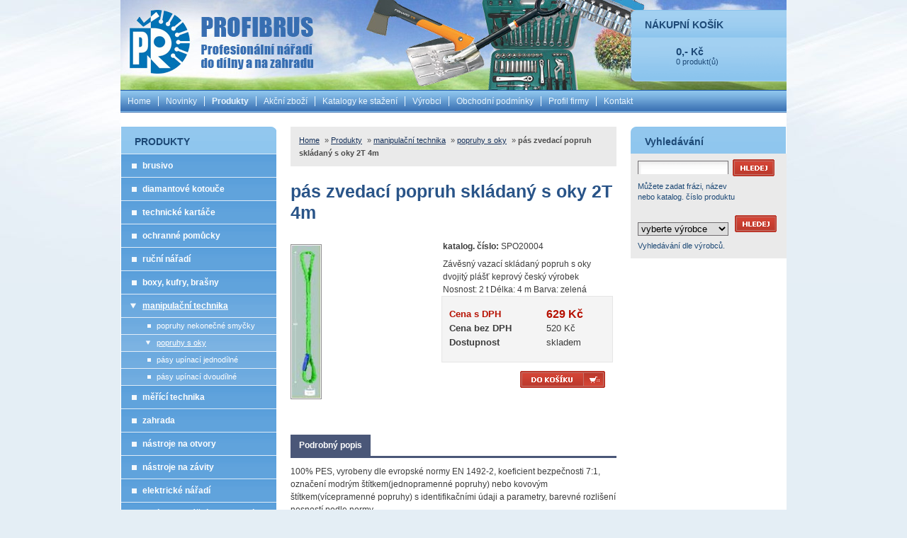

--- FILE ---
content_type: text/html; charset=UTF-8
request_url: http://profibrus.cz/produkty-112/s-oky/pas-zvedaci-popruh-skladany-s-oky--2t--4m.htm
body_size: 5280
content:
 
<!DOCTYPE html PUBLIC "-//W3C//DTD XHTML 1.0 Transitional//EN" "http://www.w3.org/TR/xhtml1/DTD/xhtml1-transitional.dtd">
<html xmlns="http://www.w3.org/1999/xhtml">
    <head>
        <meta http-equiv="content-type" content="text/html; charset=utf-8" />
        <meta http-equiv="content-language" content="cs" />
        <meta name="author" content="all: CCN PLUS s.r.o." />
        <meta name="copyright" content="&copy; " />
        <meta name="description" content="pás zvedací popruh skládaný s oky  2T  4m " />
        <meta name="keywords" content="pás zvedací popruh skládaný s oky  2T  4m " />
        <meta name="robots" content="index,follow" />
        <meta name="googlebot" content="snippet,archive" />
        <title>pás zvedací popruh skládaný s oky  2T  4m </title>
                <link rel="shortcut icon" href="http://profibrus.cz/web/vzor/img/favicon.ico" />
                <style type="text/css" media="screen">
            @import 'http://profibrus.cz/web/vzor/css/style.css?2';
            @import 'http://profibrus.cz/common/lightbox/thickbox.css';
        </style>     
        <style type="text/css" media="print"> @import 'http://profibrus.cz/web/vzor/css/style_print.css';</style> 
        <script type="text/javascript" src="http://profibrus.cz/common/object.js"></script>
        <script type="text/javascript" src="http://profibrus.cz/common/jquery.js"></script> 
        <script src="http://profibrus.cz/web/vzor/js/shop.js" type="text/javascript"></script>
       
        
        <script type="text/javascript">
          var _gaq = _gaq || [];
          _gaq.push(['_setAccount', 'UA-20482224-17']);
          _gaq.push(['_trackPageview']);
          (function() {
            var ga = document.createElement('script'); ga.type = 'text/javascript'; ga.async = true;
            ga.src = ('https:' == document.location.protocol ? 'https://ssl' : 'http://www') + '.google-analytics.com/ga.js';
            var s = document.getElementsByTagName('script')[0]; s.parentNode.insertBefore(ga, s);
          })();
        </script>
        
                
        <script type="text/javascript" src="http://profibrus.cz/common/cu3er/js/swfobject/swfobject.js"></script>
                
    </head>
<body class="cz products">
<div id="PageWrap">
    <div id="Page">

  
      <div id="PrintSection">
            <img src="http://profibrus.cz/web/vzor/img/logo.gif" alt="Jindřich Řeháček - Profibrus" title="Jindřich Řeháček - Profibrus" />
            <address>
                &nbsp;
            </address>
      </div>
      <div id="Header">
          <div id="HeaderLogo">
            <a href="http://profibrus.cz/">
                <span class="headerhover">Jindřich Řeháček - Profibrus</span>
            </a>
          </div>
          <div id="PageTop"></div>
         <div class="lang">
            <a href="http://profibrus.cz/uvodni-stranka.htm">CZ</a> 
            |
            <a href="http://profibrus.cz/homepage.htm">EN</a>       
        </div>
       
 <div id="BasketInfo">
    <div class="caption"><div class="captionUnder">NÁKUPNÍ KOŠÍK</div><div class="captionOver"></div></div>      
    <div class="content" onclick="javascript:document.location='http://profibrus.cz/kosik.htm'" title="Zobrazit košík">
        <span class="priceInfo">0 produkt(ů)</span>
        <span class="price"><a href="#">0,-</a> Kč</span><br />
    </div>
</div>    
      </div>     
 
                
        <div id="Nav">
        <ul id="Menu">
                                   
                        <li>
                                                        <a class=" first "  href="/profibrus.htm" title="Home">Home</a>
                        </li>
                                                           
                        <li>
                                                        <a class="  "  href="/novinky.htm" title="Novinky">Novinky</a>
                        </li>
                                                           
                        <li class="sel">
                                                        <a class="selhref  "  href="/produkty-112.htm" title="Produkty">Produkty</a>
                        </li>
                                                           
                        <li>
                                                        <a class="  "  href="/zbozi-v-akci.htm" title="Akční zboží">Akční zboží</a>
                        </li>
                                                           
                        <li>
                                                        <a class="  "  href="/downloadstranka.htm" title="Katalogy ke stažení">Katalogy ke stažení</a>
                        </li>
                                                           
                        <li>
                                                        <a class="  "  href="/vyrobci.htm" title="Výrobci">Výrobci</a>
                        </li>
                                                           
                        <li>
                                                        <a class="  "  href="/obchodni-podminky.htm" title="Obchodní podmínky">Obchodní podmínky</a>
                        </li>
                                                           
                        <li>
                                                        <a class="  "  href="/profil-firmy.htm" title="Profil firmy">Profil firmy</a>
                        </li>
                                                           
                        <li>
                                                        <a class="  last"  href="/kontakt.htm" title="Kontakt">Kontakt</a>
                        </li>
                                        </ul>
        </div>    
         
                     
                   
 
<div id="Wrapper"> 
<div id="LeftSection">
                         




                                                          
                                                        
                                               
                                                        
                                               
                                                        
                                               
                                                        
                                               
                                                        
                                               
                                                        
                                               
                                                        
                                               
                                                        
                                               
                                                        
                                               
                                                        
                                               
                                                        
                                               
                                                        
                                               
                                                        
                                               
                                                        
                                               
                                                        
                                               
                                                        
                                               
                                                        
                                               
                                                        
                                               
                                                        
                                               
                                                        
                                               
                                                        
                                               
                                                        
                                               
                                                        
                                               
                                                        
                                               
                                                        
                                               
                                                        
                                               
                                                        
                                               
                                                        
                                               
                                                        
                                               
                                                        
                                               
                                                        
                                               
                                                        
                                  
                      
                          <div id="SubNavSection">            
               <div class="caption"><div class="captionUnder">PRODUKTY</div><div class="captionOver"></div></div>      
               <ul>
                                                                       
                                                <li>
                            <a class=" firsthref "  href="/produkty-112/brusivo.htm" title="brusivo">brusivo</a>
                              
                        </li>
                            
                                                                                                                    
                              
                            
                                                                       
                                                <li>
                            <a class="  "  href="/produkty-112/diamantove-kotouce.htm" title="diamantové kotouče">diamantové kotouče</a>
                              
                        </li>
                            
                                                                       
                                                <li>
                            <a class="  "  href="/produkty-112/technicke-kartace.htm" title="technické kartáče">technické kartáče</a>
                              
                        </li>
                            
                                                                       
                                                <li>
                            <a class="  "  href="/produkty-112/ochranne-pomucky.htm" title="ochranné pomůcky">ochranné pomůcky</a>
                              
                        </li>
                            
                                                                       
                                                <li>
                            <a class="  "  href="/produkty-112/rucni-naradi.htm" title="ruční nářadí">ruční nářadí</a>
                              
                        </li>
                            
                                                                       
                                                <li>
                            <a class="  "  href="/produkty-112/boxy-kufry-brasny.htm" title="boxy, kufry, brašny">boxy, kufry, brašny</a>
                              
                        </li>
                            
                                                                                                                    
                              
                            
                                                                                                                    
                              
                            
                                                                       
                                                <li class="sel">
                            <a class="selhref  "  href="/produkty-112/manipulacni-technika.htm" title="manipulační technika">manipulační technika</a>
                             
                            <ul>
                                                                                                   
                                                                                                   
                                                                                                   
                                                                                               
                                <li>
                                    <a  href="/produkty-112/nekonecne-smycky.htm" title="popruhy nekonečné smyčky">popruhy nekonečné smyčky</a>
                                       
                                </li> 
                                       
                                                                                               
                                <li class="sel">
                                    <a  class="selhref" href="/produkty-112/s-oky.htm" title="popruhy s oky">popruhy s oky</a>
                                       
                                </li> 
                                       
                                                                                               
                                <li>
                                    <a  href="/produkty-112/jednodilne.htm" title="pásy upínací jednodílné">pásy upínací jednodílné</a>
                                       
                                </li> 
                                       
                                                                                               
                                <li>
                                    <a  href="/produkty-112/dvoudilne.htm" title="pásy upínací dvoudílné">pásy upínací dvoudílné</a>
                                       
                                </li> 
                                       
                                                        </ul>
                              
                        </li>
                            
                                                                       
                                                <li>
                            <a class="  "  href="/produkty-112/merici-technika.htm" title="měřící technika">měřící technika</a>
                              
                        </li>
                            
                                                                                                                    
                              
                            
                                                                                                                    
                              
                            
                                                                                                                    
                              
                            
                                                                                                                    
                              
                            
                                                                                                                    
                              
                            
                                                                                                                    
                              
                            
                                                                                                                    
                              
                            
                                                                                                                    
                              
                            
                                                                       
                                                <li>
                            <a class="  "  href="/produkty-112/zahrada.htm" title="zahrada">zahrada</a>
                              
                        </li>
                            
                                                                       
                                                <li>
                            <a class="  "  href="/produkty-112/nastroje-na-otvory.htm" title="nástroje na otvory">nástroje na otvory</a>
                              
                        </li>
                            
                                                                       
                                                <li>
                            <a class="  "  href="/produkty-112/nastroje-na-zavity.htm" title="nástroje na závity">nástroje na závity</a>
                              
                        </li>
                            
                                                                                                                    
                              
                            
                                                                                                                    
                              
                            
                                                                                                                    
                              
                            
                                                                                                                    
                              
                            
                                                                                                                    
                              
                            
                                                                       
                                                <li>
                            <a class="  "  href="/produkty-112/elektricke-naradi.htm" title="elektrické nářadí">elektrické nářadí</a>
                              
                        </li>
                            
                                                                                                                    
                              
                            
                                                                                                                    
                              
                            
                                                                                                                    
                              
                            
                                                                       
                                                <li>
                            <a class="  lasthref"  href="/produkty-112/voziky-montazni--vybaveni.htm" title="vozíky montážní + vybavení">vozíky montážní + vybavení</a>
                              
                        </li>
                            
                                                                 </ul>
                
                              <div id="SubNavSectionBottom"></div>
               </div>
                
              
                    <div id="UserInfo">
            <div class="caption"><div class="captionUnder">Přihlášení</div><div class="captionOver"></div></div>      
            <div class="content">
                            <form name="login" method="post" action="/login.htm">
                    <input name="login_logname" type="text" class="textInput" value="jméno" onclick="javascript:this.value='';" title="Zde vyplňte Vaše přihlašovací jméno (login)." />
                    <input name="login_password" type="password" class="textInput" value="heslo" onfocus="javascript:this.value='';" title="Zde vyplňte Vaše přihlašovací heslo." />
                    <input type="submit" value="" class="button" id="LoginButton" title="Kliknutím zde odešlete zadané přihlašovací údaje a přihlásíte se." />              
                    <input type="hidden" name="c_send" value="1" />      
                </form>
                <p>
                    <a class="next" href="http://profibrus.cz/registrace.htm" title="Klikněte zde, pokud si přejete vytvořit novou registraci.">nová registrace</a><br />
                    <a class="next" href="http://profibrus.cz/zapomenute-heslo.htm" title="Klikněte zde, pokud jste zapoměli Vaše přihlašovací heslo nebo přihlašovací jméno.">zapomenuté heslo</a>  
                </p>
                        </div>
</div>                                        </div> 

                    <div id="ContentSection">
<!-- hlavni obsah -->
<div id="MainContentSection" class="products_produkt">
    <div class="pathBox"><span><span><a href="http://profibrus.cz/profibrus.htm" title="Home">Home</a> <span class="htmlpagging_separator">&raquo;</span> <a href="http://profibrus.cz/produkty-112.htm" title="Produkty">Produkty</a> <span class="htmlpagging_separator">&raquo;</span> <a href="http://profibrus.cz/produkty-112/manipulacni-technika.htm" title="manipulační technika">manipulační technika</a> <span class="htmlpagging_separator">&raquo;</span> <a href="http://profibrus.cz/produkty-112/s-oky.htm" title="popruhy s oky">popruhy s oky</a> <span class="htmlpagging_separator">&raquo;</span> pás zvedací popruh skládaný s oky  2T  4m </span></span></div>    

    
             
        
    
    <h1 title="popruhy s oky  pás zvedací popruh skládaný s oky  2T  4m ">pás zvedací popruh skládaný s oky  2T  4m </h1>    
    
        
         

                        
      
        
        <script src="http://profibrus.cz/common/thickbox_cz.js" type="text/javascript" ></script>
                <script src="http://profibrus.cz/common/jquery.tabs.js" type="text/javascript"></script>
      
 
            
                <script type="text/javascript">
                 $(document).ready(function(){
                    $(".piktogramy_hodnota").mouseover(function(){          
                        $(this).children('div').css('display','block');
                    }); 
                    $(".piktogramy_hodnota").mouseout(function(){          
                        $(this).children('div').css('display','none');
                    });     
                    $("#Tabs").tabs();
                     $('#MapTab').click(function(){
                            var iframe = $('#gmap_img_hack').attr('title');
                            if (iframe)
                            {
                                $('#gmap_img_hack').parent('div').html(iframe);   
                                $('#gmap_img_hack').remove();
                            }
                            $('#gmap_img_hack').remove();
                 });
                 });
                </script>
            
         
                        <div class="atributes">
                                                              
                      
                        <img src="http://profibrus.cz/web/vzor/img/ico_skladem.gif" alt="Skladem" title="Skladem" border="0"  />
                                </div>
            <div id="ProductDetailSection">
                <div id="ProductPhotoBox">  
                                                                     <a title="popruhy s oky pás zvedací popruh skládaný s oky  2T  4m " href="http://profibrus.cz/pool/vzor/products/clim_thumb_xxl_popruh-skladany-spo-zeleny.jpg" class="thickbox" rel="gallery-">
                        <img src="http://profibrus.cz/pool/vzor/products/clim_thumb_xl_popruh-skladany-spo-zeleny.jpg" title="popruhy s oky pás zvedací popruh skládaný s oky  2T  4m " alt="popruhy s oky pás zvedací popruh skládaný s oky  2T  4m " />
                      </a>                                                                                                                                                                                                                                                           <div id="Piktogramy">
             </div>
                                                        </div>
                
                <div id="ProductInfoBox">
                            <div class="kodProduktu">
                    <strong>katalog. číslo:</strong> SPO20004
                </div>
                                    
                <div class="pretext">
                Závěsný vazací skládaný popruh s oky  dvojitý plášť keprový     český výrobek     <br />Nosnost: 2 t      Délka: 4 m         Barva: zelená 
                </div>  
                                 
                   <div class="productBoxPrice"> 
                        <div class="cenasDPH priceRow"> 
                            <div class="priceLeftCol">
                                                                    Cena s DPH     
                                                            </div> 
                            <div class="priceRightCol">
                                629 Kč                          
                            </div> 
                        </div>
                        <div class="cenabezDPH priceRow"> 
                            <div class="priceLeftCol">
                                                                    Cena bez DPH     
                                                            </div> 
                            <div class="priceRightCol">
                                520 Kč                          
                            </div> 
                        </div>
                          
                         
                        <div class="kodproduktu priceRow"> 
                            <div class="priceLeftCol">
                                Dostupnost      
                            </div> 
                            <div class="priceRightCol">
                                skladem      
                            </div> 
                        </div>
                                                                   </div>
                                      <div class="koupitBox">
                       <div class="ksBox">
                            <input type="text" class="inputKs" value="1" name="price_3099" />
                            <span class="ks"> ks</span>  
                       </div>
                       <div title="Přidat zboží do košíku" class="do_kosiku"></div> 
                       <input name="idproduct" value="3099" type="hidden" />
                       <input name="idprice" value="3099" type="hidden" /> 
                   </div>
                                      
                               </div>     

              


  <ul id="Tabs" >
         
      
      
    <li title="Podrobný popis"><a href="#tab-zatext">Podrobný popis</a></li> 
     
                
                
                
  
  </ul>
  <div id="ProductAccessoryBox">
 
         
          
          <!-- obsah záložek - varianta alternativni -->
          
           <!-- obsah záložek - varianta příslušenství -->
                                         <!-- obsah záložek - varianta tabulka s popisem --> 
                                  <div id="tab-zatext" class="zalozka">
                    100% PES, vyrobeny dle evropské normy EN 1492-2, koeficient bezpečnosti 7:1, označení modrým štítkem(jednopramenné popruhy) nebo kovovým štítkem(vícepramenné popruhy) s identifikačními údaji a parametry, barevné rozlišení nosností podle normy.<br />Výhody vázacích prostředků z polyesteru:<br />výborná manipulace<br />nehrozí poškození zvedaného materiálu - popruh je vyhotoven z polyesteru<br />pružnost - tlumí nárazy<br />100% polyester - vlhkost neskracuje životnost vazáku tak jak je to u ocelových lan či řetězů.
                    
              </div> 
                              <!-- obsah záložek - varianta soubory ke stazeni -->   
                                 
           
                    
          
                </div>
                 </div>  
         </div>
     
              

     
			
			
			
			
			
			                             <!-- souvisejici obsah -->
 <div id="RelatedSection">
                          
    <div id="SearchSection">
        <div class="caption"><div class="captionUnder">Vyhledávání</div><div class="captionOver"></div></div>      
        <div class="content">
            
            <form id="SearchForm" action="http://profibrus.cz/vyhledavani.htm" method="post">
                <input type="text" name="vyhledavani" class="text" value=""  />     
                <input type="submit" name="cmd_find" value="" class="button" id="SearchButton" />              
            </form>
            <p>
            Můžete zadat frázi, název<br />nebo katalog. číslo produktu     
            </p>      
        </div>
        <div class="content">
            
            <form id="SearchForm2" action="http://profibrus.cz/vyhledavani.htm" method="post">
                <select name="searchVyrobce">
                    <option value="">vyberte výrobce</option>
                    <option value="141">FESTA</option><option value="155">lukas</option><option value="153">OSBORN</option><option value="159">XT LINE</option><option value="145">BOSCH</option><option value="157">CZ</option><option value="139">PRECITOOL</option><option value="142">ENCO</option><option value="146">MAKITA</option><option value="156">PROJAHN</option><option value="148">HITACHI</option><option value="131">HONITON</option><option value="149">BAHCO</option><option value="161">CORONA</option><option value="134">JOBI PROFI</option><option value="151">KUBALA</option><option value="160">VOELKEL</option><option value="137">FISKARS</option><option value="133">TONA</option><option value="132">JOBI</option><option value="152">YORK</option><option value="135">FELO</option><option value="144">EURO</option><option value="147">AEG</option><option value="136">PROTECO</option><option value="140">GF</option><option value="138">VOLKEL</option><option value="154">LUKAS</option><option value="143">LASER-CUT</option><option value="158">ESAB</option><option value="150">BAHCO</option>                </select>   
                <input type="submit" name="cmd_find" value="" class="button" id="SearchButton2" />              
            </form>
            <p>
            Vyhledávání dle výrobců.
            </p>      
        </div>
    </div>                    <div id="KontextInfo">
    <div class="caption"><div class="captionUnder"></div><div class="captionOver"></div></div>   
    <div class="content">
        </div>
</div> 
                                           </div>              
        </div>
    </div>
        </div>
        <div id="Footer">
            <div id="FooterTop">  
            </div>
            <div id="FooterContent">
                <div class="footerCol">
                    <p>
                        <strong>&copy; 2011</strong>, Jindřich Řeháček - Profibrus<br />
                        Profesionální brousící technika a nářadí
                    </p>
                </div>
                <div class="footerCol" id="FooterCol1">    
                     
                </div>
                <div class="footerCol"> 
                    <p>
                        <strong>Důležité odkazy</strong>
                    </p>  
                    <p>
                        <a href="http://profibrus.cz/obchodni-podminky.htm" title="Obchodní podmínky">Obchodní podmínky</a>
                        <br />
                        <a href="http://profibrus.cz/mapa-stranek.htm" title="Mapa stránek">Mapa stránek</a>
                        <br />
                        <a href="javascript:self.print();" title="Tisk stránky">Tisk stránky</a>
                        <br />
                        <a href="http://profibrus.cz/kontakt.htm">Kontakt</a>
                    </p>
            
                </div>
                <div class="footerCol"> 
                                        <p>
                      
                        <strong>Realizace a SEO</strong>
                    </p>
                    <p>
                        <a href="http://www.ccn.cz/" title="Tvorba www stránek a internetových obchodů, Hradec Králové.">CCN PLUS s.r.o.</a>
                    </p> 
                </div>  
            </div>
            <div id="FooterBottom">  
            </div>
         </div>
      </div>    
      <div id="thickbox_produkt"></div>
  </body>
</html>

--- FILE ---
content_type: text/css
request_url: http://profibrus.cz/web/vzor/css/style.css?2
body_size: 10333
content:
/*****************************/ 
/*        OBECNÉ STYLY       */  
/*****************************/ 

    /* značky pro vymezení těla dokumentu */ 
    *{margin: 0; padding: 0;}    
    body{font-family:Arial;font-size:12px;color:#3c3c3c;line-height:18px; background:#e4eef5 url(../img/bgr_body.jpg) repeat-x scroll center top;}
    
    /* značky pro text, multimédia a odkazy */
    ul li {list-style-type:none;}
    a{color:#153059;}
    a:hover{text-decoration: none;}
    img{border:none;}

    /* značky pro tabulky */  
    fieldset{border:0px;margin:0 auto;}
    fieldset table{}
        
    /* značky pro formuláře */  
    input.button{cursor: pointer;}
   
   .buttonIe .button{background:transparent url(../img/picmap_buttons.gif) no-repeat scroll -19px -1155px;border:0 none;color:#FFFFFF;display:block;font-family:tahoma;font-size:11px;font-weight:bold;height:24px;padding:0 11px 3px;width:151px;} 
   .buttonIe .button:hover{background-position: -302px -1155px;} 
    /* značky pro nadpisy */         
    h1{color:#295488;font-size:25px;font-weight:bold;line-height:30px;margin:10px 0 0;padding:10px 0;}   
    .homepage h1{margin:0;}
    
    .predescription img{display: none;}
    
/*****************************/ 
/*       HLAVNÍ LAYOUT       */  
/*****************************/      
    #PageWrap{width: 100%;}
    #Page{margin:0 auto;overflow:hidden;padding:0 10px;position:relative;width:940px;z-index:1;}          
    #PageTop{color:#2F5B88;display:none;font-family:tahoma;font-size:14px;font-weight:bold;height:22px;left:250px;position:absolute;top:30px;width:1000px;z-index:1000;}
    #PageTop strong{font-size:17px;}
    #PrintSection{margin:0 auto;display:none;}       

    
    
    /*** Hlavička *******************************************************/
    #Header{float:left;height:127px;width:940px;z-index: 1;background:transparent url(../img/bgr_header.jpg) no-repeat scroll 0 0;}          
        
        /* Hlavička - logo */
        #HeaderLogo{}
        #HeaderLogo a{font-size:0;left:30px;line-height:0;position:relative;top:12px;}
        #HeaderLogo .headerhover{width:500px;height:100px;display:block;}      
    
    
    
    /*** Horní navigace *******************************************************/             
    #Nav{background:transparent url(../img/bgr_nav.gif) repeat-x scroll 0 0;float:left;padding:0 0;position:relative;width:940px;z-index:2;}     
        #Menu{display: inline;} 
        #Menu li {height:32px;margin: 0px; padding: 0px;  float: left;}      
         #Menu li .separator{background:#FFFFFF none repeat scroll 0 0;height:12px;top:10px;width:1px;position:absolute;line-height: 1px;font-size: 1px;display:inline;}
         #Menu li a{border-right:1px solid #E8F5FE;color:#E8F5FE;font-size:12px;font-weight:normal;line-height:15px;padding:0 10px;position:relative;text-align:center;text-decoration:none;top:7px;}
         #Menu li a.last{border-right: none;}
         #Menu li a:hover{text-decoration: underline;}
         #Menu li ul{border: 1px solid #000;border-top:none;top:30px;position: absolute; left: -999em;border-bottom:none;background:#64708E none repeat scroll 0 0;}
         #Menu li:hover ul, #Menu li.sfhover ul {left: auto;} 
           #Menu li ul li{padding:0px;margin: 0px;border: 0px;clear: left; float: left;height: auto;}
             #Menu li ul li a{height:auto; text-align: left;display: block;top:auto;}
             #Menu li ul ul {margin: -20px 0px 0px 130px;position: absolute; z-index:3;} 
             #Menu li:hover ul ul, #Menu li.sfhover ul ul {left: -999em;}      
             #Menu li:hover ul, #Menu li li:hover ul, #Menu li.sfhover ul, #Menu li li.sfhover ul {left: auto;}
             #Menu a:hover, #Menu a.sfhover{background-position: right bottom;}
             #Menu li ul li a,#Menu li:hover ul li a, #Menu li.sfhover ul li a{width: 160px;  font-size: 10px; padding: 5px 3px 5px 10px;  border-bottom: 1px solid #333;font-weight: normal;margin:0;border-right:none;}
             #Menu li ul li a:hover{}

        #Nav .selhref{font-weight: bold;}
    
    
    
    /*** Wrapper - obalující prvek dvou/tří sloupcového layoutu *********************/         
    #Wrapper{background:none repeat scroll 0 0 #FFFFFF;border-bottom:1px solid #E4E4E4;clear:both;float:left;left:0;margin-top:0;min-height:350px;overflow:hidden;padding-bottom:0;position:relative;width:940px;z-index:1;}       

    
    /*** Patička  ************************************************************/
    #Footer{clear:both;margin:0 auto;width:100%;}  
        #FooterTop{float: left;clear:both;margin:0 auto;width: 100%;display: none;}
        #FooterContent{background:transparent url(../img/bgr_footer.gif) repeat-y scroll center top;clear:both;height:150px;margin:0 auto;overflow:hidden;padding:10px 10px 0 10px;width:940px;}
            .footerCol{float:left;padding:0px 0 2px 22px;width:212px;}  
            .footerCol p{font-size: 11px;padding-bottom:2px;color: #fff;}
            .footerCol strong{padding-top: 6px;}
            .footerCol a{text-decoration: none;color: #fff;}
            .footerCol a:hover{text-decoration: underline;} 
        #FooterBottom{float: left;clear:both;margin:0 auto;width: 100%;height: 22px;display: none;}     
    
    #FooterCol1{padding-left:0;width:230px;}  
    #FooterCol2{width: 180px;}            
    #FooterCol3{}
    #FooterCol4{}
     
    /*** Levý sloupec *******************************************************/
    #LeftSection{float:left;left:0;margin-top:0;overflow:hidden;padding-bottom:20px;padding-left:0;position:relative;width:220px;}           
    .homepage #LeftSection{min-height: 600px;}
    /*** Content *******************************************************/ 
    #ContentSection,#ContentSectionBig{float:left;width:720px;}
            /*** MainContentSection (vlastní obsah stránky ***/ 
            #ContentSection #MainContentSection{padding-bottom:20px;width:460px;}   
            #ContentSectionBig #MainContentSection {width: 680px;overflow: hidden;padding-bottom:20px;} /* - použijeme pro obsah, kde není RelatedSection, jako objednávka, úprava profilu,... */ 
            #MainContentSection {padding:0 20px;float:left;}
                #MainContentSection h2{font-size:16px;padding:24px 0 12px;clear:both;color: #153059;} 
                #MainContentSection ul {margin:10px;}
                #MainContentSection ul li{margin-left:15px;list-style: disc;}
                #ArticleSection,#ProductDetailSection,.categoryText{padding:0px 0px 10px;}
                #ArticleSection p,#ProductDetailSection p{padding: 0px 0px 6px 0;}
            
            /*** Pravý sloupec ***/       
            #RelatedSection{float:left;overflow:hidden;padding:20px 0 20px;width:220px;}
      
/*****************************/ 
/*       PRVKY SLOUPCŮ       */  
/*****************************/   

    #LeftSection .content{background:#eaeaea none repeat scroll 0 0;float:left;margin-right:0;padding:20px 0 0px 20px;width:200px;}
    #LeftSection .caption{margin-top:20px;}
    /*** Levé menu *******************************************************/    
    #SubNavSection{margin-right:0px;margin-left: 0px;padding-bottom:0px;float:left;width:100%;}
         
         /* Caption */
         #SubNavSection .caption{}
         #SubNavSection .caption .captionOver{}  
         
         /* obecně */
         #SubNavSection a{display: block;}
         #SubNavSection .separator{display:none;} 
         #SubNavSection .selhref{} 

         /* I. úrověň */ 
         #SubNavSection ul{line-height: 0px;font-size: 0px;background:#FFFFFF none repeat scroll 0 0;}
         #SubNavSection li{display:block;margin:0;padding:0;line-height: 0px;font-size: 0px;} 
         #SubNavSection li a{margin-left:1px;background:transparent url(../img/picmap_leftmenu.gif) no-repeat scroll -20px -20px;color:#FFFFFF;font-size:12px;font-weight:normal;line-height:17px;padding:9px 10px 7px 30px;text-decoration:none;font-weight: bold;}
         #SubNavSection li a:hover{background-position:-20px -171px;text-decoration: underline;}   
         #SubNavSection li a.selhref{background-position:-20px -322px;text-decoration: underline;}   

         
         /* II. úrověň */
         #SubNavSection ul ul{border:none;padding-bottom:0px;}
         #SubNavSection li li a{padding:4px 0 4px 50px;line-height: 16px;background-position:-20px -473px;font-size:11px;font-weight:normal;}
         #SubNavSection li li a:hover{background-position:-20px -624px;}   
         #SubNavSection li li a.selhref{background-position:-20px -775px;}  


         /* III. úrověň */
         #SubNavSection ul ul ul{}
         #SubNavSection li li li a{background-position:-20px -926px;color:#FFFFFF;line-height:16px;padding:2px 0 4px 68px;}
         #SubNavSection li li li a:hover{background-position:-20px -1077px;}   
         #SubNavSection li li li a.selhref{background-position:-20px -1228px;}      
         
         /* IV. úrověň */      
         #SubNavSection ul ul ul ul{}
         #SubNavSection li li li li a{padding:4px 0 4px 80px;line-height: 18px;color:#cdc;background: #fff;}
         #SubNavSection li li li li a:hover{background: #7a7a7a;}   
         #SubNavSection li li li li a.selhref{background: #7a7a7a;}      
    
    #SubNavSectionBottom{height: 20px;clear: both;display: none;}     
    
    
    /*** Vyhledávání  *******************************************************/                   
    
    /* v levém panelu
    #SearchSection {background:#F0F0F0 none repeat scroll 0 0;float:left;margin-bottom:20px;width:100%;}
       
        #SearchSection .caption{}
        #SearchSection .caption .captionOver{}    
        
        #SearchSection .content{float: left;padding: 10px 20px;}
            #SearchSection .content form{}   
            #SearchSection input.text{background:transparent url(../img/picmap_inputs.gif) no-repeat scroll -196px -446px;border:medium none;float:left;width:116px;font-family:tahoma;font-size:11px;padding:4px 6px 3px;}
            #SearchSection input.button{background:transparent url(../img/picmap_buttons.gif) no-repeat scroll -19px -446px;border:medium none;color:transparent;float:right;height:19px;padding:0;width:59px;}
            #SearchSection input.button:hover{background-position: -302px -446px;}
    */ 
    
    /* n hlavičce (menu) */
    #SearchSection {float: left;margin-bottom: 20px;margin-top: 0;/*position: fixed;*/top: 178px;width:219px;}
    .homepage #SearchSection{top: 380px;}   
        #SearchSection .caption{}
        #SearchSection .caption .captionOver{}    
        
        #SearchSection .content{background: none repeat scroll 0 0 #EAEAEA;float: left;padding: 10px;width: 200px;}
            #SearchSection .content form{}   
            #SearchSection input.text{background:transparent url(../img/picmap_inputs.gif) no-repeat scroll -196px -446px;border:medium none;float:left;width:116px;font-family:tahoma;font-size:11px;padding:4px 6px 3px;}
            #SearchSection input.button{background:transparent url(../img/picmap_buttons.gif) no-repeat scroll -19px -445px;border:medium none;color:transparent;height:24px;left:6px;padding:0;position:relative;top:-2px;width:59px;}
            #SearchSection input.button:hover{background-position: -302px -445px;}
            #SearchSection2 input.button{background:transparent url(../img/picmap_buttons.gif) no-repeat scroll -19px -445px;border:medium none;color:transparent;height:24px;left:6px;padding:0;position:relative;top:-2px;width:59px;}
            #SearchSection2 input.button:hover{background-position: -302px -445px;}
   
   #SearchSection select{border: 1px solid #706d70;width: 128px;position: relative;top:-2px;}
   
    #SearchSection p{color: #1D4976;font-size: 11px;line-height: 15px;padding-top: 5px;}
    /*** Přihlášení zpravodaje  *******************************************************/    
    #NewsletterInfo {padding-bottom:10px;float:left;margin-bottom:20px;width:218px;position: relative;}
       
       /* Caption */
       #NewsletterInfo .caption{}
       #NewsletterInfo .caption .captionOver{}          
       
       /* Content */
       #NewsletterInfo .content{}
           #NewsletterInfo input.textInput{background:transparent url(../img/picmap_inputs.gif) no-repeat scroll -19px -19px;border:medium none;display:block;font-family:tahoma;font-size:11px;line-height:12px;margin-bottom:6px;margin-left:0;margin-right:0;padding:3px 5px 4px;width:112px;float: left;}
           #NewsletterInfo input.textInput:focus{background-position: -19px -90px;}
      
      #NewsletterInfo input.button{border:medium none;display:block;height:21px;margin:3px auto;width:48px;background: url(../img/picmap_buttons.gif) no-repeat -19px -303px;}
         #NewsletterInfo input.button:hover{background-position: -302px -303px;}
    
    
    /*** Login - přihlášení reg. uživatele  *****************************************/          
    #UserInfo {float:left;margin-bottom:20px;overflow:hidden;position:relative;width:220px;}
       
       /* Caption */                       
       #UserInfo .caption{}
       #UserInfo .caption .captionOver{} 
       
       /* Content */
       #UserInfo .content{}   
         #UserInfo p{clear: both;float:left;width:174px;;padding-bottom:10px;}
         #UserInfo form{float:left;}
                #UserInfo input.textInput{background:transparent url(../img/picmap_inputs.gif) no-repeat scroll -19px -19px;border:medium none;display:block;font-family:tahoma;font-size:11px;line-height:12px;margin-bottom:6px;margin-left:0;margin-right:0;padding:3px 5px 4px;width:112px;float:left;}
                #UserInfo input.textInput:focus{background-position: -19px -90px;}
         
                #LoginButton{left:157px;position:absolute;top:73px;}
         
         #UserInfo input.button,#UserInfo .button_odhlasit{border:medium none;display:block;height:24px;margin:3px auto;width:46px;}
         #UserInfo input.button{background: url(../img/picmap_buttons.gif) no-repeat -19px -303px;}
         #UserInfo input.button:hover{background-position: -302px -303px;}
         #UserInfo .button_odhlasit{background:transparent url(../img/picmap_buttons.gif) no-repeat scroll -19px -374px;display: block;clear:both;}
         #UserInfo .button_odhlasit:hover{background-position: -302px -374px;}   
    
         #UserInfo .next{/*background:transparent url(../img/arrow_next.gif) no-repeat scroll left 3px;*/font-size:11px;line-height:14px;}
         #UserInfo .next:hover{/*background-position: left -59px;*/line-height:14px;}

        
                     
   /**** Kontextová navigace ********************************************************/   
   #KontextInfo{float: left;} 
        
        /* Caption */       
        #KontextInfo .caption{display: none;}
        #KontextInfo .caption .captionOver{}     
        
        /* Content */       
        #KontextInfo .content{background:transparent none repeat scroll 0 0;float:left;left:-2px;margin:0;padding:0;position:relative;width:auto;}
        #KontextInfo a{}
        #KontextInfo a img{}
        
   /**** Články v levém panelu ********************************************************/         
   #NewsInfo{float: left;margin-bottom:20px;width:100%;}   
        
        /* Caption */       
        #NewsInfo .caption{}
        #NewsInfo .caption .captionOver{}     
        
        /* Content */ 
        #NewsInfo .content{padding: 0 0 20px 20px;float:left;}     
            #NewsInfo .item{padding-bottom: 15px;padding-right: 15px;}
                #NewsInfo .itemHead{}
                    #NewsInfo .itemHead h2{font-size:15px;color: #153059;padding:10px 0 0;}            
                        #NewsInfo .itemHead h2 a{text-decoration: none;color: #153059;}
                        #NewsInfo .itemHead h2 a:hover{text-decoration: underline;}
                    #NewsInfo .articleDate{font-size:11px;position:relative;top:-3px;display: none;}                 
                #NewsInfo .itemContent{font-size:11px;}         
                    #NewsInfo .itemContent p{}             
                #NewsInfo .itemFoot{}      
                    #NewsInfo .itemFoot .next{color:#153059;float:right;font-size:11px;line-height:14px;}      
                    #NewsInfo .itemFoot .next:hover{background-position: right -59px;}

    /**** Články v pravém panelu ********************************************************/         
   #ArticleInfo{float: left;margin-bottom:20px;}   
        
        /* Caption */       
        #ArticleInfo .caption{}
        #ArticleInfo .caption .captionOver{}     
        
        /* Content */ 
        #ArticleInfo .content{padding:0 18px 18px;background: #e9e9e9;float:left;}     
            #ArticleInfo .item{padding-bottom: 16px;}
                #ArticleInfo .itemHead{}
                    #ArticleInfo .itemHead h2{font-size:15px;color: #7f2a4c;padding:10px 0 0;}            
                        #ArticleInfo .itemHead h2 a{text-decoration: none;color: #38618c;}
                        #ArticleInfo .itemHead h2 a:hover{text-decoration: underline;}
                    #ArticleInfo .articleDate{color:gray;font-size:11px;position:relative;top:-3px}                 
                #ArticleInfo .itemContent{font-size:12px;}         
                    #ArticleInfo .itemContent p{color:#0F2749;}             
                #ArticleInfo .itemFoot{}      
                    #ArticleInfo .itemFoot .next{background:transparent url(../img/arrow_next.gif) no-repeat scroll right 3px;float:right;font-size:11px;line-height:14px;padding-right:14px}      
                    #ArticleInfo .itemFoot .next:hover{background-position: right -59px;}


   /**** Košík ********************************************************/         
   #BasketInfo{background:transparent url(../img/bgr_basket.gif) no-repeat scroll left top;display:block;float:left;left:730px;margin-bottom:20px;position:absolute;top:14px;}   
   .products #BasketInfo,.objednavka #BasketInfo{display: block;}     
        /* Caption */       
        #BasketInfo .caption{height:37px;}
        #BasketInfo .caption .captionOver{}     
        #BasketInfo .caption .captionUnder{background:transparent none repeat scroll 0 0;color:#1d4976;padding:0px 20px;position:relative;top:12px;}
        
        /* Content */                     
        #BasketInfo .content{cursor:pointer;float:left;height:64px;width:220px;}            
            #BasketInfo .priceInfo{color:#1d4976;display:block;font-size:11px;left:64px;position:relative;top:27px;width:134px;}            
            #BasketInfo .price{color:#1d4976;display:block;font-size:14px;font-weight:bold;left:64px;position:relative;top:-5px;width:134px;}             
                #BasketInfo .price a{color: #1d4976;text-decoration: none;font-size: 15px;}              
                #BasketInfo .price a:hover{text-decoration: underline;}
   
   /**** kontakt ********************************************************/   
   #KontaktInfo{float: left;} 
        
        /* Caption */       
        #KontaktInfo .caption{}
        #KontaktInfo .caption .captionOver{}     
        
        /* Content */       
        #KontaktInfo .content{border:1px solid #abb5c4;float:left;font-size:12px;padding:10px;width:258px;}
        #KontaktInfo a{}
        #KontaktInfo a img{}  
        
        
                       
   /**** Podukty v pravém panelu **************************************/         
   #ProductInfo{float: left;margin-bottom:20px;}   
        
        /* Caption */       
        #ProductInfo .caption{}
        #ProductInfo .caption .captionOver{}     
        
        /* Content */    
        #ProductInfo .content{width:200px;background: #eaeaea;padding: 10px 10px 0 10px;float:left;}                 
            #ProductInfo .productBox{width:200px;margin-bottom:10px;border: 1px solid silver;background: #FFF;}
        
   /**** Historie navštívených produktů *******************************************/         
   #HistorieInfo{}
   #HistorieInfo .content{background:transparent url(../img/bgr_leftsection.gif) repeat-y scroll 0 0;float:left;padding:0 18px 18px;}
   #HistorieInfo a{background:transparent url(../img/arrow_next.gif) no-repeat scroll right 3px;float:right;font-size:11px;line-height:14px;padding-right:14px;margin-top:6px;}
   #HistorieInfo a:hover{background-position:right -59px;}
   
   /*** HPbannerky ***/
   #HPBannerky{overflow:hidden;padding:10px 0;width:720px;float: left;}
   #HPBannerky .HPbanner{float:left;position:relative;padding:20px 0 20px 20px;}
   .HPbanner a{font-size:0;line-height:0;}
   .HPbanner p{color:#FFFFFF;cursor:pointer;display:block;height:46px;left:0;overflow:hidden;padding:4px 8px;position:absolute;top:130px;width:290px;}
   .HPbanner .shadow{background:#000000 none repeat scroll 0 0;color:#FFFFFF;cursor:pointer;display:block;height:35px;left:0;overflow:hidden;padding:10px;position:absolute;top:130px;width:286px;filter:alpha(opacity=50);-moz-opacity:0.5;-khtml-opacity: 0.5;opacity: 0.5;}
   #HPBannerky #HPBanner3,#HPBannerky #HPBanner5{margin-right: 0px;}
   #HPBannerky .caption{width: auto;}     
   #HPBannerky .captionOver{width: auto;}                    
/*****************************/ 
/* PRVKY NA HP (ne v panelu) */  
/*****************************/  
   
   /**** Produkty na HP **************************************************/ 
   #ProductsHP{margin-top:20px;}
       
       /* Caption */       
       #ProductsHP .caption{}
       #ProductsHP .caption .captionOver{}     
        
       /* Content */  
       #ProductsHP .productContentSection{}


                    
                    
/*****************************/ 
/*       DALŠÍ PRVKY         */  
/*****************************/   
    
    /*** Captions - nadpisy prvků sloupců  ***********************************************/    
        
        /* Captions - všechny  */ 
        .caption{overflow: hidden;clear:both;width: 100%;line-height:0px;font-size: 0px;}
        .captionUnder{color:#1d4976;font-family:arial;font-size:14px;font-weight:bold;line-height:18px;padding:12px 20px 8px;z-index:1;}   
        .captionOver{width: 100%;}  
        
        /* Captions - levý sloupec */  
        #LeftSection .caption{}
        #LeftSection .captionUnder{background:transparent url(../img/bgr_caption_left.gif) no-repeat scroll 0 0;}   
        #LeftSection .captionOver{}  
        
        /* Captions - pravý sloupec */  
        #RelatedSection .caption{}
        #RelatedSection .captionUnder{background:transparent url(../img/bgr_caption_right.gif) no-repeat scroll 0 0;}   
        #RelatedSection .captionOver{}  
        
        /* Captions - content */  
        #MainContentSection .caption{width:530px;height:39px;}
        #MainContentSection .captionUnder{padding-left: 0px;}   
        #MainContentSection .captionOver{width:530px;height:39px;}  
   
   /*** Obrazek ke strance ***/
   #ObrazekKeStrance{line-height: 0;font-size: 0;background:transparent url(../img/bgr_rotator.gif) no-repeat scroll 0 0;float:left;padding:10px 10px 0;width:940px;}
   #ObrazekKeStrance img{}
   .homepage #ObrazekKeStrance{display: none;}
   
   
   /**** Rotator ********************************************************/
        #RotatorInfo{float:left;padding:20px 0 0 20px;width:700px;}          
            #ContentSectionBig .promo-image{width:700px;} /* Pokud není pravý sloupec */
            #ContentSection .promo-image{width:700px;}    /* Pokud je pravý sloupec */ 
        
            #RotatorInfo #MottoSection{overflow:hidden;position:relative;height: 180px;}
            #RotatorInfo #MottoSection .promo-image {height:180px;}
            #RotatorInfo #article-promo-lister{position:absolute;right:9px;top:176px;z-index:200;}
            #RotatorInfo #article-promo-lister ul{list-style: none; display:inline !important;float: right;}
            #RotatorInfo #article-promo-lister ul li{list-style: none;float:left;margin:2px 5px;padding:0;font-family:arial;font-size:12px;}
            #RotatorInfo #article-promo-lister ul li a{background:#ffe1ed;color:#584F41;display:block;font-size:0;height:3px;line-height:0;margin:0;padding:3px;text-align:center;text-decoration:none;width:3px;border:1px solid #4A5778;}
            #RotatorInfo #article-promo-lister ul li a.activeSlide{background:#4A5778;}
            .rotatorContent{position: relative;}
            .rotatorImage{}
            .rotatorText{display: none;}
            .rotatorVice{left:413px;position:absolute;top:287px;display: none;} 
    
    /**** #MessageInfo *******************************************************/
    .messageInfo{clear:both;font-size:12px;font-weight:bold;margin:6px auto;padding:15px 15px 15px 50px;text-align:center;width:400px;}
        .ok{background:#E0EAF7 url(../img/ico_info.gif) no-repeat scroll 10px center;color:#3271C7;}
        .no{background:#FFD9D9 url(../img/ico_warning.gif) no-repeat scroll 10px center;color:#CF0909;}
        .info{background:#E0EAF7 url(../img/ico_info.gif) no-repeat scroll 10px center;color:#3271C7;}
    
    /*** pathBox *******************************************************/    
    .pathBox{background:#EAEAEA none repeat scroll 0 0;color:#4D4D4D;font-size:11px;margin-top:20px;padding:10px 12px;}
        .pathBox .htmlpagging_separator{font-weight: normal;}
        .pathBox a{font-weight:normal;margin-right:4px;}
        .pathBox span{font-weight: bold;}   
    
    /*** tabulka *******************************************************/  
    .orderTable tbody td,.form .orderTable th,.form table.orderTable .thead th{text-align: center;}
    .hidden,.form table .hidden{display: none;}   
    .form fieldset,.form table{width: 400px;margin-top: 20px;}
    .bigform fieldset,.bigform table{width:100%;}
    .form table{border-spacing: 0;border-collapse: collapse;font-size:11px;}  
    .form table thead th,.form table .thead th{background: #E7E7E7;font-weight: bold;text-align: left;padding:6px 10px;}
    .form table tbody td{padding:5px 16px 5px 0;}  
    .form table tbody th{padding:5px 5px 5px 10px;text-align: right;color:#666;} 
    .bigform table tbody th{width: 180px;}
    .bigform table tbody .thead th{width: auto;}     
    .form table input{background:transparent url(../img/picmap_inputs.gif) no-repeat scroll -19px -161px;border:0 none;font-family:tahoma;font-size:11px;padding:4px 6px 3px;width:202px;}
    .form table input:focus{background-position: -19px -232px;}
    .form table textarea{background:transparent url(../img/picmap_inputs.gif) no-repeat scroll -19px -587px;border:1px solid #706d70;font-family:tahoma;font-size:11px;padding:2px 6px;width:200px;} 
    .form table textarea:focus{background-position: -19px -905px;border-color: #a83434;}
    .bigform table input{width: 194px;background:transparent url(../img/picmap_inputs.gif) no-repeat scroll -19px -303px;}      
    .bigform table input:focus{background-position:-19px -374px;}
    .bigform table textarea{margin:0 auto;width:500px;}          

    .form table input.checkbox{width : 20px;border:none;display:inline;background: none;}
    .form .buttonIe {}
    .form .need{color:red;}
    .form .needStr{height: 20px;text-align:right;}
    .form table .inputKs{width: 15px;display: inline;}
    .txtLeft {text-align:left !important;}
    
    /**** FotoThickBox *******************************************************/   
    .photoBox {background-color:#F2F2F2;float:left;height:160px;margin:20px 27px 0 0;text-align:center;width:120px;}              
    .photoBox:hover{background-color:#E5E5E5;}   
        .photoBox a {display:block;height:100px;margin:6px auto;padding-right:0;width:120px;}
        .photoBox p{color:#5D5D5D;}
    
    /**** itemBox *******************************************************/    
    .itemBox{position: relative;padding-bottom: 10px;border-top:1px solid #113a60;}    
        #ArticleSection .itemBox h2{font-size:14px;padding:10px 0;color:#113a60;}
            #ArticleSection .itemBox h2 a{}
            #ArticleSection .itemBox h2 a:hover{}   
        .itemBox .datum{}
        .itemBox .zdroj{}
        .itemBox .foot{text-align: right;clear:both;} 
        .itemBox .itemBoxImg{float:left;padding-right:10px;}          
        .itemBox p{padding:0 10px 0 0;}  
       
   /**** odkazy - ukazatele *******************************************************/    
        .next{font-size:11px;}
        .back{font-size:11px;} 
        
        #ZpetNaSeznam{clear: both;} 
        #DalsiClanek{clear:both;}
        .right{float:right;}
        .left{float:left;}        
   
   /*** ikonky sociálních sítí ***/
    .socialni{text-align: right;clear:both;}
        .socialni img{width:15px;height:15px;margin:3px;}
        .socialni a{text-decoration: none;}
   
   /**** Soubory ke stažení *******************************************************/    
   #tab-files{}
    .downloadBox{float:left;padding:3px 0;position:relative;width:100%;}
        .downloadBox .content{float:left;width:100%;}     
            .downloadBox .fileIco{text-decoration: none;}
            .downloadBox .fileName{font-size:11px;left:4px;position:relative;top:-4px;font-weight: bold;} 
            .downloadBox .description{font-size:11px;padding:0 0 0 24px;}             
        .downloadBox .foot{float:right;display: none;}   
            .downloadBox .downa{padding-right:30px;padding-top:2px;display:block;height:20px;background: url(../img/bgr_downIco.gif) no-repeat right center;position:relative;top:-3px;width:46px;}          
            .downloadBox .downa:hover{} 
   
   /*** ostatní ***/
        .thickbox{float: left;padding-right: 10px;}
        .itemBoxImg{} 
        .datum{font-size:11px;position:relative;top:-4px;} 
        .zdroj{border-left:1px solid;font-size:11px;margin-left:10px;padding-left:10px;position:relative;top:-4px;}
        #ZpetNaSeznam{display: none;}
        #DalsiClanek{}
        #DalsiClanek .right{width:48%;padding-top:15px;float: right;}  
        #DalsiClanek .left{width:48%;padding-top:15px;float: left;text-align: left;}   
        #DalsiClanek .right{text-align: right;}    
   
    /*** stránkování produktů, další/předchozí článek ***/
    .listBox{clear:both;float:left;margin:10px 0 5px;text-align:center;width:100%;}
    .listBox .left{float:none;}
    .listBox .right{float:none;}
    .listBox .center{display:inline;margin:0 auto;text-align:center;} 
    .listBox a{padding:5px;}
    .listBox span{padding:5px;}  
    .listBox a:hover{}
    #ListBoxTop{}
    #ListBoxBottom{}
    
    /*** jazykové verze ***/   
    .lang{font-family:arial;font-size:11px;font-weight:bold;left:902px;position:absolute;top:5px;z-index:1000;display: none;}
    .lang a{text-decoration:none;}
    .lang a:hover{text-decoration:underline;}     
            
/*****************************/ 
/*       PRODUKTY            */  
/*****************************/            

    /*** sekce produktů ***/           
    .productContentSection{float:left;width:100%;}
    .produktyTextove .productContentSection{background: none;}
        .productContentSection .corrector{font-size:0px;line-height: 0px;height: 1px;width:550px;position: relative;float:left;} 
    /*** produkty obecně ***/     
    .cenaSDPH{}
    .cenaBezDPH{display: none;}    
    .inputKs,.form table .inputKs{background:transparent url(../img/picmap_inputs.gif) no-repeat scroll -19px -445px;border:medium none;font-family:tahoma;font-size:11px;margin:3px 0;padding:3px 5px 4px;text-align:center;width:14px;} /*množsví ks do košíku; ks v košíku*/
    .inputKs:focus,.form table .inputKs:focus{background-position: -19px -516px;}
    
    /*** Product Box - obecně ***/
    .productBox{position: relative;}
    .productBox .productboxHead{}
        .productBox .productboxHead h2,#MainContentSection .productBox .productboxHead h2{font-size: 12px;}
            .productBox .productboxHead h2 a{text-decoration: none;color: #295488;}
            .productBox .productboxHead h2 a:hover{text-decoration: underline}
        .productBox .productboxHead span{color:#ACACAC;font-size:10px;position:relative;top:-3px;line-height: 12px;}    
    .productBox .productboxContent{margin-top: 4px;} 
        .productBox .imageContent{}    
            .productBox .thickobox{}
                .productBox .thickobox img{}                      
        .productBox .descriptionContent{font-size:11px;}         
            .productBox .kodProduktu{left: 10px;line-height: 15px;position: absolute;top: 183px;z-index: 10;}     
            .productBox .pretext{}
                .productBox .pretext p{margin:0;padding:0;}
            .productBox .atributes{}  
                .productBox .atributes img{padding:1px 0;}
    .productBox .productboxFoot{} 
        .productBox .productBox .foot_bottom_1{}
            .productBox .cenaSDPH,.productContentSection .cenaBezDPH {}    
                .productBox .dphinfo{clear:both;color:#898989;font-size:10px;}
                .productBox .price{clear:both;color:#F30700;display:block;font-size:17px;font-weight:bold;padding-top:10px;}
                    .productBox .price span{font-weight: normal;padding-left:2px;}     
            .productBox .cenaOd{font-size:12px;}

    /*** Product Box - klasický ***/                         
    .productContentSection .productBox{float:left;height:270px;margin-bottom:20px;margin-right:20px;overflow:hidden;padding:0;width:220px;}
    .productContentSection .productBox .productboxHead{height:48px;overflow:hidden;text-align:left;}
        #MainContentSection .productContentSection .productBox .productboxHead h2{font-size:13px;padding:0px;}
            .productContentSection .productBox .productboxHead h2 a{}
            .productContentSection .productBox .productboxHead h2 a:hover{}
        .productContentSection .productBox .productboxHead span{}    
    
    .productContentSection .productBox .productboxContent{height:104px;overflow:hidden;text-align:center;} 
        .productContentSection .productBox .imageContent{display:block;float:left;padding-right:12px;width:98px;overflow:hidden;position: relative;}    
            .productContentSection .productBox .thickobox{}
                .productContentSection .productBox .thickobox img{max-width:100px;max-height:100px;}                      
        .productContentSection .productBox .descriptionContent{} 
            .productContentSection .productBox .kodProduktu{}         
            .productContentSection .productBox .pretext{text-align:left;line-height:15px;}
            .productContentSection .productBox .atributes{width:100%;}  
                .productContentSection .productBox .atributes img{}
    .productContentSection .productBox .productboxFoot{float:left;height:86px;position:absolute;text-align:right;top:172px;width:100%;} 
        .productContentSection .productBox .foot_bottom{}
        .productContentSection .productBox .foot_bottom_1{}
            .productContentSection .cenaSDPH,.productContentSection .cenaBezDPH {}    
                .productContentSection .dphinfo{float:right;position:relative;top:-2px;}
                .productContentSection .price{}
                    .productContentSection .price span{}    
                    .productContentSection .price .cenaOd{}          
        .productContentSection .productBox .foot_bottom_2{display: none;}
        .productContentSection .productBox .foot_bottom_3{display:block;float:left;height:30px;position:relative;top:-37px;width:100%;}
            .productContentSection .do_kosiku{background:transparent url(../img/picmap_buttons.gif) no-repeat scroll -19px -19px;clear:both;display:block;font-size:0;height:24px;left:100px;line-height:0;position:absolute;text-decoration:none;top:38px;width:131px;cursor: pointer;}
            .productContentSection .do_kosiku:hover{background-position: -302px -19px;}
            .productContentSection .buttonDetailproduktu{background:transparent url(../img/picmap_buttons.gif) no-repeat scroll -19px -232px;display:block;font-size:0;height:24px;line-height:0;text-decoration:none;width:91px;float:right;clear:both;top:38px;position: absolute;left:0px;}
            .productContentSection .buttonDetailproduktu:hover{background-position: -302px -232px;}

    .productContentSection .rightBox{margin-right: 0px;}
    /*** Product Box - v panelu ***/                      
    .productBoxPanel{}
    .productBoxPanel .productboxHead{padding:6px 10px 2px;text-align:center;}
        .productBoxPanel .productboxHead h2,#MainContentSection .productBoxPanel .productboxHead h2{padding:0;}
            .productBoxPanel .productboxHead h2 a{}
            .productBoxPanel .productboxHead h2 a:hover{}
        .productBoxPanel .productboxHead span{}    
    .productBoxPanel .productboxContent{padding:5px 10px;} 
        .productBoxPanel .imageContent{text-align: center;overflow:hidden;}    
            .productBoxPanel .thickobox{}
                .productBoxPanel .thickobox img{max-width:120px;}                      
        .productBoxPanel .descriptionContent{padding-top: 6px;}         
            .productBoxPanel .kodProduktu{display: none;}     
            .productBoxPanel .pretext{}
                .productBoxPanel .pretext p{}
            .productBoxPanel .atributes{display: none;}  
                .productBoxPanel .atributes img{}
            .productBoxPanel .obsahBaleni{display: none;}      
    .productBoxPanel .productboxFoot{position: relative;} 
        .productBoxPanel .foot_bottom{}
            .productBoxPanel .foot_bottom_1{padding:10px 0 10px 10px;}
                .productBoxPanel .foot_bottom_1 .priceInfo{font-weight: bold;font-size: 11px;}
            .productBoxPanel .foot_bottom_2{display: none;}
            .productBoxPanel .foot_bottom_3{position:relative;}
                .productBoxPanel .do_kosiku{background:transparent url(../img/picmap_buttons.gif) no-repeat scroll -19px -90px;clear:both;display:block;font-size:0;height:24px;left:145px;line-height:0;position:absolute;text-decoration:none;top:-44px;width:33px;cursor: pointer;}
                .productBoxPanel .do_kosiku:hover{background-position: -302px -90px}    
                .productBoxPanel .buttonDetailproduktu{}
                .productBoxPanel .buttonDetailproduktu:hover{}
    
    /*** PorductBox  - Textový výpis produktů *****************************************/
    .productBoxList{background: url("../img/bgr_separator.gif") repeat-x scroll left top transparent;clear: both;float: left;width: 100%;}   
        .productBoxList .PL_kod{float:left;width:60px;padding: 6px;display:none;}  
        .productBoxList .PL_nazev{float:left;font-size:12px;font-weight:bold;padding:6px;width:260px;}
            .productBoxList .PL_nazev a{text-decoration: none;}
            .productBoxList .PL_nazev a:hover{text-decoration: underline;}
        .productBoxList .do_kosiku{background:transparent url(../img/picmap_buttons.gif) no-repeat scroll -19px -90px;clear:none;cursor:pointer;display:block;float:right;font-size:0;height:24px;left:0;line-height:0;position:relative;text-decoration:none;top:4px;width:33px;margin-left:6px;}
        .productBoxList .do_kosiku:hover{background-position:-302px -90px;}
        .productBoxList .ks{float: right;padding:3px;display: none;}
        .productBoxList .PL_price{float: right;}
            .productBoxList .PL_price .price{float: right;font-size: 13px;color:#f30700;font-weight: bold;padding:7px 3px;}
                .productBoxList .PL_price .price span{font-weight: normal;padding-left:2px;}
            .productBoxList .PL_price .dphinfo{color:#808080;float:left;font-size:10px;padding:10px 2px 0 0;}
                
    
         .productCategoryContentSection .productBox .productboxHead h2 a {font-size:15px;}        
        .productCategoryContentSection .productBox {background:url("../img/bgr_categoryBox.gif") no-repeat scroll right bottom transparent;float:left;height:140px;margin:28px 0 0;overflow:hidden;padding:0 20px 0 0;width:440px;}           
        .productCategoryContentSection .productBox .descriptionContent {float:right;height:59px;overflow:hidden;width:310px;}
        .productCategoryContentSection .productBox .thickobox img {max-height:98px;}
        .productCategoryContentSection .productBox .foot_bottom a {background: url("../img/picmap_buttons.gif") no-repeat scroll -19px -1155px transparent;border: 0 none;color: #FFFFFF;cursor: pointer;display: block;float: right;font-family: tahoma;font-size: 11px;font-weight: bold;height: 24px;padding: 2px 5px 0;text-align: center;text-decoration: none;width: 141px;}
        .productCategoryContentSection .productBox .foot_bottom a:hover{background-position:-302px -1155px;}
        .productCategoryContentSection .productBox .productboxFoot {float:left;height:auto;position:absolute;right:13px;text-align:right;top:105px;width: auto;}
        .productCategoryContentSection .productBox .productboxHead {height: auto;padding: 0 0 5px 0;text-align:left;}
        .productCategoryContentSection .productBox .productboxContent {height:auto;}
   
    
                
    /*** ThickBox koupit ****/
    #thickbox_produkt{position: absolute;top:0px;left:0px;z-index:100;}
        #ThickboxProduct{height:100%;left:0;position:fixed;top:0;width:100%;z-index:100;background-color:#000000;filter: alpha(opacity = 75);-moz-opacity: 0.75;opacity: 0.75;_height:2000px;}
        #ThickboxProductContent{display:block;margin-left:-259px;margin-top:-213px;width:532px;background:#FFFFFF none repeat scroll 0 0;border:4px solid #525252;color:#000000;left:50%;position:fixed;text-align:left;top:50%;z-index:102;_position:absolute;_top:600px;}
            #ThickDalsi {background:red url(../img/picmap_buttons.gif) no-repeat scroll -19px -942px;cursor:pointer;display:block;float:left;height:24px;margin:9px;text-decoration:none;width:151px;}
            #ThickDalsi:hover {background-position:-302px -942px;}
            #ThickObjednavka {background:red url(../img/picmap_buttons.gif) no-repeat scroll -19px -1013px;display:block;float:right;height:24px;margin:10px;text-decoration:none;width:91px;}
            #ThickObjednavka:hover {background-position:-302px -1013px;}
            #ThickboxProductContent h1{width: 470px;}
            #ThickboxProductContentDescription {padding:10px 0 10px 106px;font-size:10pt;font-weight: bold;color:#047c18;}
            #ThickboxProductContentInfo{padding:15px; float:left;}
            #ThickboxProductContentInfo #Thick_img{float:left; width:140px;text-align:center;}
            #ThickboxProductContentInfo img {}
            #ThickboxProductContentInfo #Thick_nazev {width:235px;color:#db4a17;font-size:10pt;font-weight: bold; float:left; display:block;}
            #ThickboxProductContentInfo #Thick_pocet {color:#66676c;display:none;}
            #ThickboxProductContentInfo #Thick_cena,#ThickboxProductContentInfo #Thick_kc{font-size:9pt;font-weight: bold;}
            #Thick_nazev,#Thick_pocet,#Thick_cena,#Thick_kc {position: relative;top: 25px;}

    /*** Filtrování produktů ***/                    
    .filters{float:left;position:relative;width:100%;margin: 10px 0;}
        .filterProdukuNaStrance{display: none;}
            .filterProdukuNaStrance .zobrazit{}
            .filterProdukuNaStrance select{}  
                .filterProdukuNaStrance option{}        
        .filterRazeni{position: relative;top: 26px;width:200px;}
            .filterRazeni strong{}
            .filterRazeni select{} 
                .filterRazeni option{} 
            .filterRazeni .up{display: none;}
            .filterRazeni .down{display: none;}            
        .filterThumb{text-align:right;padding:8px 0;}
            .filterThumb .thumbs{margin-right:11px;padding-right:20px;} 
            .filterThumb .thumbs:hover{}
            .filterThumb .thumbcurrent_a{background:transparent url(../img/ico_thumb_a.gif) no-repeat scroll right top;}
            .filterThumb .thumb_a{background:transparent url(../img/ico_thumb_a.gif) no-repeat scroll right bottom;cursor:default;text-decoration:none;}
            .filterThumb .thumbcurrent_b{background:transparent url(../img/ico_thumb_b.gif) no-repeat scroll right top;}   
            .filterThumb .thumb_b{background:transparent url(../img/ico_thumb_b.gif) no-repeat scroll right bottom;cursor:default;text-decoration:none;}                          
        .filterVyrobce{}
           .filterVyrobce strong{}
           .filterVyrobce input{}
           .filterVyrobce label{}
    
    /*** Záložky ***/   
    .zalozka{clear:both;float:left;width: 100%;}
    #Tabs{clear:both;display:block;border-bottom:1px solid #E6E6E6;}
        #MainContentSection .ui-tabs-nav{position:rlative;z-index:100;clear:both;float:left;height:50px;margin:30px 0 10px;width:100%;border-bottom:3px solid #4A5778;}
        #MainContentSection .ui-tabs-nav li{float:left;height:50px;list-style-image:none;list-style-position:outside;list-style-type:none;margin:0;}
        #MainContentSection .ui-tabs-nav li a{background:#4A5778 none repeat scroll 0 0;color:#FFFFFF;font-size:12px;margin-right:6px;padding:8px 12px;position:relative;text-decoration:none;top:26px;}
        #MainContentSection .ui-tabs-nav li a:hover{text-decoration: underline;}
        #MainContentSection .ui-tabs-nav li.ui-tabs-selected{}
        #MainContentSection .ui-tabs-nav li.ui-tabs-selected a{font-weight:bold;}
        #MainContentSection .ui-tabs-hide{display: none;}    
    
    
    /*** Produkt  - datail *****************************************************/
    .products_produkt H1{padding-bottom: 0px;}
    .products_produkt .atributes{float:right;height:20px;position:relative;top:-17px;display: none;}
    #ProductDetailSection{padding-top:30px;}
       #ProductDetailSection #ProductPhotoBox{float:left;width:210px;position: relative;}
       .malybox img{ max-width: 94px;}
       #ProductDetailSection #ProductInfoBox{float: left;left: 5px;position: relative;top: -6px;width: 240px;} 
       #ProductDetailSection .pretext{}
       #ProductDetailSection .kodProduktu{height:25px;}
       #ProductDetailSection .productBoxPrice{background:#F4F4F4 none repeat scroll 0 0;border:1px solid #E6E6E6;float:right;margin:0;padding:16px 10px;width:220px;font-size:13px;}                   
            .productBoxPrice .priceRow{float:left;width:219px;height: 20px;}
            
            .productBoxPrice .cenasDPH{color: #b61000;}
                .productBoxPrice .cenasDPH .priceRightCol{font-size: 16px;font-weight: bold;}
            .productBoxPrice .cenabezDPH{}
            .productBoxPrice .beznaCena{}
            .productBoxPrice .usetrite{}
            .productBoxPrice .kodproduktu{}
            .productBoxPrice .minMnozstvi{}

                .productBoxPrice .priceLeftCol{float:left;width:137px;font-weight:bold;}
                .productBoxPrice .priceRightCol{}
        .beznaCena .priceRightCol{text-decoration: line-through;}
       #ProductDetailSection .do_kosiku{background:transparent url(../img/picmap_buttons.gif) no-repeat scroll -19px -161px;clear:both;cursor:pointer;display:block;font-size:0;height:24px;left:125px;line-height:0;text-decoration:none;top:-44px;width:131px;}
       #ProductDetailSection .do_kosiku:hover{background-position :-302px -161px;}
       #ProductDetailSection .koupitBox{float:right;margin-top:12px;width:180px;}   
        #ProductDetailSection .koupitBox .ksBox{float: left;padding-right: 8px;position: relative;display: none;}     
            #ProductDetailSection .koupitBox .ksBox span{left:29px;position:absolute;top:5px;} 
        #ProductDetailSection .koupitBox .do_kosiku{float: right;clear: none;}  
    
        /* multiprice */
        .productBoxPrice table{}
        .productBoxPrice table tr{}
        .productBoxPrice table tr td{}
        .productBoxPrice table th{padding:0 6px 0 0;text-align: left;}
        .productBoxPrice table .colKs{display: none;}
        .productBoxPrice table .colVarianta{width:142px;}
        .productBoxPrice table .colCena{}
        .productBoxPrice table .colKoupit{}
        .productBoxPrice table .theadKoupit{padding-right:0;text-align:center;}
        
        #ProductDetailSection table .do_kosiku{margin:0 auto;background:transparent url(../img/picmap_buttons.gif) no-repeat scroll -19px -90px;width:33px;}                               
        #ProductDetailSection table .do_kosiku:hover{background-position:-302px -90px;}
    
    
    
    
    #ProductDetailSection #ProductPhotoBox .thickbox{background:#F4F4F4 none repeat scroll 0 0;border:1px solid #8F8F8F;padding:1px;text-align:center;}
    #ProductDetailSection #ProductPhotoBox .thickbox:hover{background: #E5E5E5;}
    #ProductDetailSection #ProductPhotoBox .malybox{height:100px;margin:4px 7px 2px 0;width:94px;}
    
    
    
    
    /**** Záložka - vlastnosti **************************************/
    
    #tab-feats{}
        #tab-feats .featsRow{clear: both;border-top:1px solid #E6E6E6;float:left;width:100%;padding: 6px 0;} 
        #tab-feats .featsLeftCol{float:left;padding-right:20px;text-align:right;width:120px;font-weight: bold;} 
        #tab-feats .featsRightCol{float: left;}       
        #tab-feats .light{background: #F4F4F4;}
        #tab-feats .dark{background: #E5E5E5;}                  
    
    /*** Záložka - produkty  ****************************************/
    .zalozkaProdukty{}
        .zalozkaProdukty  .productBox{background:#FFFFFF none repeat scroll 0 0;border:1px solid #E6E6E6;float:left;height:236px;margin:4px;width:143px;}
            #ProductDetailSection .zalozkaProdukty .do_kosiku{background:transparent url(../img/picmap_buttons.gif) no-repeat scroll -19px -90px;;clear:both;display:block;font-size:0;height:24px;left:98px;line-height:0;position:absolute;text-decoration:none;top:-44px;width:33px;cursor: pointer;}
            #ProductDetailSection .zalozkaProdukty .do_kosiku:hover{background-position: -302px -90px}  
            #ProductDetailSection .zalozkaProdukty .pretext{display: none;}
            #ProductDetailSection .zalozkaProdukty .productboxFoot{position:absolute;top:162px;}
    
    
    /**** Záložka - video **************************************/     
    #tab-videogal{}
        #tab-videogal .videoBox{text-align:center;padding-top: 10px;}
    
    
    
    
/*****************************/ 
/*       OBJEDNÁVKA          */  
/*****************************/  
    #ProductOrderHead{float:left;}
    
    #OrderForm{float: left;clear: both;width: 100%;}


    /*** Order - Kroky objednavky ***/
    #OrderSteps{clear:both;float:left;height:50px;margin:30px 0;}
        .orderStepsPicMap a,.orderStepSeparator{background:transparent url(../img/picmap_order.gif) no-repeat scroll 0 0;} 
        .orderStep{float: left;text-align: center;}
        .orderStepSeparator{background-position:-31px -505px;float:left;height:48px;width:42px;}
        .orderStep a{width:132px;height:72px;display:block;cursor: auto;text-decoration: none;}
        .orderStep a.hoverable{cursor: pointer;}            
        .orderStep span{position:relative;top:73px;display:none;visibility:hidden;}
        
        #OrderStep1 a{background-position:-31px -29px;}
        #OrderStep1 a.hoverable:hover,#OrderStep1 a.active{background-position:-350px -29px;}
        #OrderStep2 a{background-position:-31px -148px;}
        #OrderStep2 a.hoverable:hover,#OrderStep2 a.active{background-position:-350px -148px;}
        #OrderStep3 a{background-position:-31px -267px;}
        #OrderStep3 a.hoverable:hover,#OrderStep3 a.active{background-position:-350px -267px;}
        #OrderStep4 a{background-position:-31px -386px;}
        #OrderStep4 a.hoverable:hover,#OrderStep4 a.active{background-position:-350px -386px;} 
    
    /*** OrderTable ***/
    .form .orderTable tbody td{padding: 2px 5px;}
    .OrderTableImg{text-align: center;}
    .OrderTableImg .thickbox{float: none;}    
    
    .form table.OrderTableCelkem{width: 300px;float: right;margin-left:365px;margin-bottom:20px;}
    .OrderTableCelkem td{background: #E7E7E7;}
    .OrderTableCelkem .OrderCelkem1{text-align: right;} 
    .OrderTableCelkem .OrderCelkem2{} 
    .OrderTableCelkem .OrderCelkem3{text-align: right;font-weight: bold;} 
    .OrderTableCelkem .OrderCelkem4{font-weight: bold;} 

    table#Souhrn tbody th{text-align: right;padding-right: 10px !important;}
    table#Souhrn tbody .thead th{text-align: center;}
    table#Souhrn tbody td{text-align: left;width: 200px;}  
    
    
    .remove{background:transparent url(../img/picmap_buttons.gif) no-repeat scroll -19px -729px;display:block;font-size:0;height:24px;line-height:0;text-decoration:none;width:25px;}
    .remove:hover{background: url(../img/picmap_buttons.gif) no-repeat -302px -729px;}   
    
    
    /**** Tlačítka ****/
    #Button_OrderProdukty{background:transparent url(../img/picmap_buttons.gif) no-repeat scroll -19px -658px;display:block;float:left;height:24px;width:151px;}
    #Button_OrderProdukty:hover{background-position: -302px -658px;}
    
    #Button_OrderPokracovat,#c_registration{background:transparent url(../img/picmap_buttons.gif) no-repeat scroll -19px -516px;display:block;float:right;height:24px;width:91px;}
    #Button_OrderPokracovat:hover,#c_registration:hover{background-position: -302px -516px;}
    
    #Button_OrderZpet{background:transparent url(../img/picmap_buttons.gif) no-repeat scroll -19px -800px;display:block;float:left;height:24px;width:94px;}
    #Button_OrderZpet:hover{background-position: -302px -800px;}
    
    #Button_OrderOdeslatObjednavku{background:transparent url(../img/picmap_buttons.gif) no-repeat scroll -19px -871px;display:block;float:right;height:24px;width:151px;}
    #Button_OrderOdeslatObjednavku:hover{background-position: -302px -871px;}

    .objednavka #BasketInfo{display: none;}
    
    .piktogramy {position: relative;text-align: center;width: 210px;z-index: 10;}
    .piktogramy_hodnota {cursor: pointer;float: left;font-size: 0;height: 32px;line-height: 0;margin: 3px 0;width: 204px;}
    .piktogramy_hodnota img {}
    .piktogramy_hodnota .div1 {background: none repeat scroll 0 0 #FFFFFF;border: 1px solid #1B5793;font-size: 12px;left: 50px;line-height: 18px;padding: 3px 6px 0;position: relative;text-align: left;top: 48px;width: 280px;z-index: 12;}
    .piktogramy_hodnota .div0 {display: none;position: absolute;}
    
    .ikoAkce{bottom: 0;position: absolute;right: 5px;}
    
    
    .ico_skladem{    color: #5c7a1c;font-size: 10px;text-transform: uppercase;background: #ecf6d4;border: 1px solid #c4e294;float: left;position: absolute;z-index: 2;height: 16px;overflow: hidden;padding: 0 2px;}

--- FILE ---
content_type: text/css
request_url: http://profibrus.cz/web/vzor/css/style_print.css
body_size: 5511
content:
/*****************************/ 
/*        OBECNÉ STYLY       */  
/*****************************/ 

    /* značky pro vymezení těla dokumentu */ 
    *{margin: 0; padding: 0;}    
    body{font-family:tahoma;font-size:11px;color:#000 !important;line-height:16px; }
    
    /* značky pro text, multimédia a odkazy */
    ul li {list-style-type:none;}
    a{color:#000 !important;}
    a:hover{text-decoration: none;}
    img{border:none;}

    /* značky pro tabulky */  
    fieldset{border:0px;margin:0 auto;}
    fieldset table{}
        
    /* značky pro formuláře */  
    input.button{cursor: pointer;}
   
   .buttonIe .button{display: none;} 
   .buttonIe .button:hover{background-position: -302px -1155px;} 
    /* značky pro nadpisy */         
    h1{padding:10px 10px;margin:10px 0;color: 000;line-height:22px;font-size:22px;}   
    
/*****************************/ 
/*       HLAVNÍ LAYOUT       */  
/*****************************/      
    #PageWrap{width: 100%;}
    #Page{margin:0 auto;padding:0 11px;width:958px;z-index:1;overflow:hidden;position: relative;}          

    #PrintSection{margin:0 auto;display:none;}       

    
    
    /*** Hlavička *******************************************************/
    #Header{display: none;}          
  
    
    /*** Horní navigace *******************************************************/             
    #Nav{display: none;}     
      
    /*** Wrapper - obalující prvek dvou/tří sloupcového layoutu *********************/         
    #Wrapper{width:958px;float: left;position: relative;z-index:1;}       

    
    /*** Patička  ************************************************************/
    #Footer{display: none;}  

    /*** Levý sloupec *******************************************************/
    #LeftSection{display: none;}           

    /*** Content *******************************************************/ 
    #ContentSection,#ContentSectionBig{margin: 0 auto;width: 100%;}

            /*** MainContentSection (vlastní obsah stránky ***/ 
            #ContentSection #MainContentSection{margin: 0 auto;width:640px;}   
            #ContentSectionBig #MainContentSection {margin: 0 auto;width:640px;} /* - použijeme pro obsah, kde není RelatedSection, jako objednávka, úprava profilu,... */ 
            #MainContentSection {padding:0 10px;overflow: hidden;}
                #MainContentSection h2{font-size:16px;padding:24px 0 12px;} 
                #MainContentSection ul {margin:10px;}
                #MainContentSection ul li{margin-left:15px;list-style: disc;}
                #ArticleSection,#ProductDetailSection,.categoryText{padding: 10px;}
                #ArticleSection p,#ProductDetailSection p{padding: 0px 0px 6px 0;}
            
            /*** Pravý sloupec ***/       
            #RelatedSection{display: none;}
      

   
   /**** Produkty na HP **************************************************/ 
   #ProductsHP{margin-top:20px;}
       
       /* Caption */       
       #ProductsHP .caption{}
       #ProductsHP .caption .captionOver{}     
        
       /* Content */  
       #ProductsHP .productContentSection{}


                    
                    
/*****************************/ 
/*       DALŠÍ PRVKY         */  
/*****************************/   
    
    /*** Captions - nadpisy prvků sloupců  ***********************************************/    
        
        /* Captions - všechny  */ 
        .caption{display: none;}
        
   
   
   /**** Rotator ********************************************************/
        #RotatorInfo{display: none;}          
          
    
    /**** #MessageInfo *******************************************************/
    .messageInfo{display: none;}

    /*** pathBox *******************************************************/    
    .pathBox{display: none;}
    
    /*** tabulka *******************************************************/  
    .orderTable tbody td,.form .orderTable th,.form table.orderTable .thead th{text-align: center;}
    .hidden,.form table .hidden{display: none;}   
    .form fieldset,.form table{width: 400px;}
    .bigform fieldset,.bigform table{width:100%;}
    .form table{border-spacing: 0;border-collapse: collapse;font-size:11px;}  
    .form table thead th,.form table .thead th{background: #E7E7E7;font-weight: bold;text-align: left;padding:6px 10px;}
    .form table tbody td{padding:5px 16px 5px 0;}  
    .form table tbody th{padding:5px 5px 5px 10px;text-align: right;color:#666;} 
    .bigform table tbody th{width: 180px;}
    .bigform table tbody .thead th{width: auto;}     
    .form table input{background:transparent url(../img/picmap_inputs.gif) no-repeat scroll -19px -161px;border:0 none;font-family:tahoma;font-size:11px;padding:4px 6px 3px;width:202px;}
    .form table input:focus{background-position: -19px -232px;}
    .form table textarea{background:transparent url(../img/picmap_inputs.gif) no-repeat scroll -19px -587px;border:1px solid #261F27;font-family:tahoma;font-size:11px;padding:2px 6px;width:200px;} 
    .form table textarea:focus{background-position: -19px -905px;border-bottom-color: #7f2a4c;}
    .bigform table input{width: 194px;background:transparent url(../img/picmap_inputs.gif) no-repeat scroll -19px -303px;}      
    .bigform table input:focus{background-position:-19px -374px;}
    .bigform table textarea{margin:0 auto;width:500px;}          

    .form table input.checkbox{width : 20px;border:none;display:inline;background: none;}
    .form .buttonIe {}
    .form .need{color:red;}
    .form .needStr{height: 20px;text-align:right;}
    .form table .inputKs{width: 15px;display: inline;}
    .txtLeft {text-align:left !important;}
    
    /**** FotoThickBox *******************************************************/   
    .photoBox {width:130px;float:left;text-align:center;height:160px;margin:20px 19px 0;}              
        .photoBox a {width:130px;height:100px;display:block;margin:6px 0 6px 0;}
        .photoBox p{color:#5D5D5D;}
    
    /**** itemBox *******************************************************/    
    .itemBox{position: relative;padding-bottom: 10px;border-top:1px solid #000;float:left;}    
        #ArticleSection .itemBox h2{font-size:14px;padding:10px 0;}
            #ArticleSection .itemBox h2 a{}
            #ArticleSection .itemBox h2 a:hover{}   
        .itemBox .datum{}
        .itemBox .zdroj{}
        .itemBox .foot{display: none;} 
        .itemBox .itemBoxImg{float:left;padding-right:10px;}          
        .itemBox p{padding:0 10px 0 0;}  
       
   /**** odkazy - ukazatele *******************************************************/    
        .next{display: none;}
        .back{display: none;} 
        
        #ZpetNaSeznam{display: none;} 
        #DalsiClanek{display: none;}
        .right{display: none;}
        .left{display: none;}        
   
   /*** ikonky sociálních sítí ***/
    .socialni{display: none;}
   
   /**** Soubory ke stažení *******************************************************/    
   #tab-files{display: none;}
   
   /*** ostatní ***/
        .thickbox{float: left;padding-right: 10px;}
        .itemBoxImg{} 
        .datum{font-size:11px;position:relative;top:-4px;} 
        .zdroj{border-left:1px solid;font-size:11px;margin-left:10px;padding-left:10px;position:relative;top:-4px;}
        #ZpetNaSeznam{display: none;}
        #DalsiClanek{display: none;}
        #DalsiClanek .right,  #DalsiClanek .left{display: none;}   
        #DalsiClanek .right{display: none;}    
   
    /*** jazykové verze ***/   
    .lang{display: none;}
 
            
   
            
/*****************************/ 
/*       PRODUKTY            */  
/*****************************/            

    /*** sekce produktů ***/           
    .productContentSection{float:left;width:100%;}
    .produktyTextove .productContentSection{background: none;}
        .productContentSection .corrector{font-size:0px;line-height: 0px;height: 1px;width:530px;position: relative;float:left;} 
    /*** produkty obecně ***/     
    .cenaSDPH{}
    .cenaBezDPH{display: none;}    
    .inputKs,.form table .inputKs{background:transparent url(../img/picmap_inputs.gif) no-repeat scroll -19px -445px;border:medium none;font-family:tahoma;font-size:11px;margin:3px 0;padding:3px 5px 4px;text-align:center;width:14px;} /*množsví ks do košíku; ks v košíku*/
    .inputKs:focus,.form table .inputKs:focus{background-position: -19px -516px;}
    
    /*** Product Box - obecně ***/
    .productBox{position: relative;}
    .productBox .productboxHead{}
        .productBox .productboxHead h2,#MainContentSection .productBox .productboxHead h2{font-size: 12px;}
            .productBox .productboxHead h2 a{text-decoration: none;}
            .productBox .productboxHead h2 a:hover{text-decoration: underline}
        .productBox .productboxHead span{color:#ACACAC;font-size:10px;position:relative;top:-3px;}    
    .productBox .productboxContent{margin-top: 4px;} 
        .productBox .imageContent{}    
            .productBox .thickobox{}
                .productBox .thickobox img{}                      
        .productBox .descriptionContent{font-size:11px;}         
            .productBox .kodProduktu{font-size:10px;position:relative;top:-3px;}     
            .productBox .pretext{}
                .productBox .pretext p{margin:0;padding:0;}
            .productBox .atributes{}  
                .productBox .atributes img{clear:both;display:block;padding:1px 0;}
    .productBox .productboxFoot{} 
        .productBox .productBox .foot_bottom_1{}
            .productBox .cenaSDPH,.productContentSection .cenaBezDPH {}    
                .productBox .dphinfo{clear:both;color:#898989;display:block;font-size:10px;}
                .productBox .price{clear:both;color:#7F2A4C;display:block;font-size:16px;font-weight:bold;}
                    .productBox .price span{font-weight: normal;padding-left:2px;}     
            .productBox .cenaOd{font-size:12px;}

    /*** Product Box - klasický ***/                         
    .productContentSection .productBox{width: 237px;float:left;padding: 14px;height: 258px;}
    .productContentSection .productBox .productboxHead{}
        #MainContentSection .productContentSection .productBox .productboxHead h2{padding:0px;}
            .productContentSection .productBox .productboxHead h2 a{}
            .productContentSection .productBox .productboxHead h2 a:hover{}
        .productContentSection .productBox .productboxHead span{}    
    
    .productContentSection .productBox .productboxContent{height:;overflow:hidden;height:134px;} 
        .productContentSection .productBox .imageContent{display: inline;float: left;padding-right: 12px;}    
            .productContentSection .productBox .thickobox{}
                .productContentSection .productBox .thickobox img{}                      
        .productContentSection .productBox .descriptionContent{margin-top:4px;} 
            .productContentSection .productBox .kodProduktu{}         
            .productContentSection .productBox .pretext{padding-top:3px;}
            .productContentSection .productBox .atributes{left:13px;position:absolute;top:202px;}  
                .productContentSection .productBox .atributes img{}
    .productContentSection .productBox .productboxFoot{height:100px;position:absolute;top:212px;width:237px;left:12px;} 
        .productContentSection .productBox .foot_bottom{}
        .productContentSection .productBox .foot_bottom_1{}
            .productContentSection .cenaSDPH,.productContentSection .cenaBezDPH {float:right;}    
                .productContentSection .dphinfo{float:right;position:relative;top:-2px;}
                .productContentSection .price{float:right;}
                    .productContentSection .price span{}    
                    .productContentSection .price .cenaOd{}          
        .productContentSection .productBox .foot_bottom_2{display: none;}
        .productContentSection .productBox .foot_bottom_3{display:none;}
            .productContentSection .do_kosiku{background:transparent url(../img/picmap_buttons.gif) no-repeat scroll -19px -19px;clear:both;display:block;font-size:0;height:24px;left:105px;line-height:0;position:absolute;text-decoration:none;top:38px;width:131px;cursor: pointer;}
            .productContentSection .do_kosiku:hover{background-position: -302px -19px;}
            .productContentSection .buttonDetailproduktu{background:transparent url(../img/picmap_buttons.gif) no-repeat scroll -19px -232px;display:block;font-size:0;height:24px;line-height:0;text-decoration:none;width:100px;float:right;clear:both;top:38px;position: absolute;left:0px;}
            .productContentSection .buttonDetailproduktu:hover{background-position: -302px -232px;}


    /*** Product Box - v panelu ***/                      
    .productBoxPanel{}
    .productBoxPanel .productboxHead{padding:6px 10px 2px;}
        .productBoxPanel .productboxHead h2,#MainContentSection .productBoxPanel .productboxHead h2{padding:0;}
            .productBoxPanel .productboxHead h2 a{}
            .productBoxPanel .productboxHead h2 a:hover{}
        .productBoxPanel .productboxHead span{}    
    .productBoxPanel .productboxContent{padding:5px 10px;} 
        .productBoxPanel .imageContent{text-align: center;}    
            .productBoxPanel .thickobox{}
                .productBoxPanel .thickobox img{}                      
        .productBoxPanel .descriptionContent{padding-top: 6px;}         
            .productBoxPanel .kodProduktu{display: none;}     
            .productBoxPanel .pretext{}
                .productBoxPanel .pretext p{}
            .productBoxPanel .atributes{display: none;}  
                .productBoxPanel .atributes img{}
            .productBoxPanel .obsahBaleni{display: none;}      
    .productBoxPanel .productboxFoot{position: relative;} 
        .productBoxPanel .foot_bottom{}
            .productBoxPanel .foot_bottom_1{padding:10px 0 10px 10px;}
                .productBoxPanel .foot_bottom_1 .priceInfo{font-weight: bold;font-size: 11px;}
            .productBoxPanel .foot_bottom_2{display: none;}
            .productBoxPanel .foot_bottom_3{position:relative;}
                .productBoxPanel .do_kosiku{background:transparent url(../img/picmap_buttons.gif) no-repeat scroll -19px -90px;clear:both;display:block;font-size:0;height:24px;left:125px;line-height:0;position:absolute;text-decoration:none;top:-44px;width:33px;cursor: pointer;}
                .productBoxPanel .do_kosiku:hover{background-position: -302px -90px}    
                .productBoxPanel .buttonDetailproduktu{}
                .productBoxPanel .buttonDetailproduktu:hover{}
    
    /*** PorductBox  - Textový výpis produktů *****************************************/
    .productBoxList{height: 30px;clear: both;width: 100%;background: url(../img/bgr_separator.gif) repeat-x left top;}   
        .productBoxList .PL_kod{float:left;width:60px;padding: 6px;}  
        .productBoxList .PL_nazev{float:left;font-size:12px;font-weight:bold;padding:6px;width:260px;}
            .productBoxList .PL_nazev a{text-decoration: none;}
            .productBoxList .PL_nazev a:hover{text-decoration: underline;}
        .productBoxList .do_kosiku{background:transparent url(../img/picmap_buttons.gif) no-repeat scroll -19px -90px;clear:none;cursor:pointer;display:block;float:right;font-size:0;height:24px;left:0;line-height:0;position:relative;text-decoration:none;top:4px;width:33px;margin-left:6px;}
        .productBoxList .do_kosiku:hover{background-position:-302px -90px;}
        .productBoxList .ks{float: right;padding:3px;display: none;}
        .productBoxList .PL_price{float: right;}
            .productBoxList .PL_price .price{float: right;font-size: 13px;color:#7F2A4C;font-weight: bold;padding:7px 3px;}
                .productBoxList .PL_price .price span{font-weight: normal;padding-left:2px;}
            .productBoxList .PL_price .dphinfo{color:#808080;float:left;font-size:10px;padding:10px 2px 0 0;}
                
    /*** ThickBox koupit ****/
    #thickbox_produkt{position: absolute;top:0px;left:0px;z-index:100;}
        #ThickboxProduct{height:100%;left:0;position:fixed;top:0;width:100%;z-index:100;background-color:#000000;filter: alpha(opacity = 75);-moz-opacity: 0.75;opacity: 0.75;_height:2000px;}
        #ThickboxProductContent{display:block;margin-left:-259px;margin-top:-213px;width:532px;background:#FFFFFF none repeat scroll 0 0;border:4px solid #525252;color:#000000;left:50%;position:fixed;text-align:left;top:50%;z-index:102;_position:absolute;_top:600px;}
            #ThickDalsi {background:red url(../img/picmap_buttons.gif) no-repeat scroll -19px -942px;cursor:pointer;display:block;float:left;height:24px;margin:9px;text-decoration:none;width:151px;}
            #ThickDalsi:hover {background-position:-302px -942px;}
            #ThickObjednavka {background:red url(../img/picmap_buttons.gif) no-repeat scroll -19px -1013px;display:block;float:right;height:24px;margin:10px;text-decoration:none;width:103px;}
            #ThickObjednavka:hover {background-position:-302px -1013px;}
            #ThickboxProductContent h1{width: 470px;}
            #ThickboxProductContentDescription {padding:10px 0 10px 106px;font-size:10pt;font-weight: bold;color:#047c18;}
            #ThickboxProductContentInfo{padding:15px; float:left;}
            #ThickboxProductContentInfo #Thick_img{float:left; width:140px;text-align:center;}
            #ThickboxProductContentInfo img {}
            #ThickboxProductContentInfo #Thick_nazev {width:235px;color:#db4a17;font-size:10pt;font-weight: bold; float:left; display:block;}
            #ThickboxProductContentInfo #Thick_pocet {color:#66676c;display:none;}
            #ThickboxProductContentInfo #Thick_cena,#ThickboxProductContentInfo #Thick_kc{font-size:9pt;font-weight: bold;}
            #Thick_nazev,#Thick_pocet,#Thick_cena,#Thick_kc {position: relative;top: 25px;}

    /*** Filtrování produktů ***/                    
    .filters{display: none;}
       
    
    /*** Záložky ***/   
    .zalozka{clear:both;float:left;width: 100%;}
    #Tabs{clear:both;display:block;border-bottom:1px solid #E6E6E6;display:none;}
        #MainContentSection .ui-tabs-nav{position:relative;z-index:100;clear:both;float:left;height:17px;margin:30px 0 10px;width:100%;}
        #MainContentSection .ui-tabs-nav li{float: left;list-style: none;margin: 0px;height:17px;}
        #MainContentSection .ui-tabs-nav li a{padding:4px 8px;background: #f4f4f4;text-decoration: none;margin-right: 6px;}
        #MainContentSection .ui-tabs-nav li a:hover{background: #e6e6e6;}
        #MainContentSection .ui-tabs-nav li.ui-tabs-selected{}
        #MainContentSection .ui-tabs-nav li.ui-tabs-selected a{font-weight: bold;background: #e6e6e6;}
        #MainContentSection .ui-tabs-hide{display: none;}    
    
    
    /*** Produkt  - datail *****************************************************/
    .products_produkt H1{padding-bottom: 0px;}
    .products_produkt .atributes{float:right;height:20px;position:relative;top:-17px;}
    #ProductDetailSection{}
       #ProductDetailSection #ProductPhotoBox{float:left;width:210px;}
       #ProductDetailSection #ProductInfoBox{float:right;position:relative;top:-14px;width:298px;} 
       #ProductDetailSection .pretext{}
       #ProductDetailSection .productBoxPrice{float:right;margin:0;padding:16px 10px;width:278px;font-size:13px;}                   
            .productBoxPrice .priceRow{float:left;width:278px;height: 20px;}
            
            .productBoxPrice .cenasDPH{}
                .productBoxPrice .cenasDPH .priceRightCol{font-size: 16px;font-weight: bold;}
            .productBoxPrice .cenabezDPH{}
            .productBoxPrice .beznaCena{}
            .productBoxPrice .usetrite{}
            .productBoxPrice .kodproduktu{}
            .productBoxPrice .minMnozstvi{}

                .productBoxPrice .priceLeftCol{float:left;width:160px;font-weight:bold;}
                .productBoxPrice .priceRightCol{}
  
       #ProductDetailSection .do_kosiku{background:transparent url(../img/picmap_buttons.gif) no-repeat scroll -19px -161px;clear:both;cursor:pointer;display:block;font-size:0;height:24px;left:125px;line-height:0;text-decoration:none;top:-44px;width:131px;}
       #ProductDetailSection .do_kosiku:hover{background-position :-302px -161px;}
       #ProductDetailSection .koupitBox{float:right;margin-top:12px;width:180px;}   
        #ProductDetailSection .koupitBox .ksBox{float: left;padding-right: 8px;position: relative;display: none;}     
            #ProductDetailSection .koupitBox .ksBox span{left:29px;position:absolute;top:5px;} 
        #ProductDetailSection .koupitBox .do_kosiku{float: right;clear: none;display:none;}  
    
        /* multiprice */
        .productBoxPrice table{}
        .productBoxPrice table tr{}
        .productBoxPrice table tr td{}
        .productBoxPrice table th{padding:0 6px 0 0;text-align: left;}
        .productBoxPrice table .colKs{display: none;}
        .productBoxPrice table .colVarianta{width:142px;}
        .productBoxPrice table .colCena{}
        .productBoxPrice table .colKoupit{}
        .productBoxPrice table .theadKoupit{padding-right:0;text-align:center;}
        
        #ProductDetailSection table .do_kosiku{margin:0 auto;background:transparent url(../img/picmap_buttons.gif) no-repeat scroll -19px -90px;width:33px;}                               
        #ProductDetailSection table .do_kosiku:hover{background-position:-302px -90px;}
    
    
    
    
    #ProductDetailSection #ProductPhotoBox .thickbox{padding:1px;text-align:center;}

    #ProductDetailSection #ProductPhotoBox .malybox{height:100px;margin:4px 7px 2px 0;width:94px;}
    
    
    
    
    /**** Záložka - vlastnosti **************************************/
    
    #tab-feats{display: block !important;}
        #tab-feats .featsRow{clear: both;float:left;width:100%;padding: 6px 0;} 
        #tab-feats .featsLeftCol{float:left;padding-right:20px;text-align:right;width:120px;font-weight: bold;} 
        #tab-feats .featsRightCol{float: left;}       
        
    
    /*** Záložka - produkty  ****************************************/
    .zalozkaProdukty{display: none !important;}
        .zalozkaProdukty  .productBox{border:1px solid #E6E6E6;float:left;margin:4px;width:160px;height:225px;}
            #ProductDetailSection .zalozkaProdukty .do_kosiku{background:transparent url(../img/picmap_buttons.gif) no-repeat scroll -19px -90px;;clear:both;display:block;font-size:0;height:24px;left:107px;line-height:0;position:absolute;text-decoration:none;top:-44px;width:33px;cursor: pointer;}
            #ProductDetailSection .zalozkaProdukty .do_kosiku:hover{background-position: -302px -90px}  
            #ProductDetailSection .zalozkaProdukty .pretext{display: none;}
            #ProductDetailSection .zalozkaProdukty .productboxFoot{position:absolute;top:162px;}
    
    
    /**** Záložka - video **************************************/     
    #tab-videogal{display: none !important;}
        #tab-videogal .videoBox{text-align:center;padding-top: 10px;}
    
    
    
    
/*****************************/ 
/*       OBJEDNÁVKA          */  
/*****************************/  
    #OrderForm{float: left;clear: both;width:100%;}


    /*** Order - Kroky objednavky ***/
    ul#OrderStep{list-style-type: none;display: block;height: 130px;color:#a7a7a7;margin-top: 20px;padding-left:5px;}
    ul#OrderStep .cover{width:82px;height:90px;display: block;float:left;position: relative;}
    ul#OrderStep a{color:#A7A7A7;display:block;height:100%;padding:80px 0 0;position:relative;text-decoration:none;top:-80px;width:100%;}
    ul#OrderStep a:hover{display:block;height:100%;width:100%;color:#a7a7a7;}
    ul#OrderStep span{display: block;position: relative;text-align: center;width:100%;padding-top: 80px;}
    ul#OrderStep .arrow{height:90px;width:115px;background:transparent url('../img/arrow.gif') center center no-repeat;display: block;float:left;}
    ul#OrderStep li{padding-left:0px;margin-left:0px;}

    ul#OrderStep #step1{background:transparent url('../img/step1_unactive.gif') center top no-repeat;}
    ul#OrderStep #step1.selected,ul#OrderStep #step1 a:hover{background:transparent url('../img/step1_active.gif') center top no-repeat;} 
    ul#OrderStep #step2{background:transparent url('../img/step2_unactive.gif') center top no-repeat;}
    ul#OrderStep #step2.selected,ul#OrderStep #step2 a:hover{background:transparent url('../img/step2_active.gif') center top no-repeat;} 
    ul#OrderStep #step3{background:transparent url('../img/step3_unactive.gif') center top no-repeat;}
    ul#OrderStep #step3.selected,ul#OrderStep #step3 a:hover{background:transparent url('../img/step3_active.gif') center top no-repeat;} 
    ul#OrderStep #step4{background:transparent url('../img/step4_unactive.gif') center top no-repeat;}
    ul#OrderStep #step4.selected,ul#OrderStep #step4 a:hover{background:transparent url('../img/step4_active.gif') center top no-repeat;}  

    
    /*** OrderTable ***/
    .form .orderTable tbody td{padding: 2px 5px;}
    .OrderTableImg{text-align: center;}
    .OrderTableImg .thickbox{float: none;}    
    
    .form table.OrderTableCelkem{width: 300px;float: right;margin-left:410px;margin-bottom:20px;}
    .OrderTableCelkem td{background: #E7E7E7;}
    .OrderTableCelkem .OrderCelkem1{text-align: right;} 
    .OrderTableCelkem .OrderCelkem2{} 
    .OrderTableCelkem .OrderCelkem3{text-align: right;font-weight: bold;} 
    .OrderTableCelkem .OrderCelkem4{font-weight: bold;} 

    table#Souhrn tbody th{text-align: right;padding-right: 10px !important;}
    table#Souhrn tbody .thead th{text-align: center;}
    table#Souhrn tbody td{text-align: left;width: 200px;}  
    
    
    .remove{background:transparent url(../img/picmap_buttons.gif) no-repeat scroll -19px -729px;display:block;height:17px;text-decoration:none;width:17px;font-size: 0px;line-height: 0px;}
    .remove:hover{background: url(../img/picmap_buttons.gif) no-repeat -302px -729px;}   
    
    
    /**** Tlačítka ****/
    #Button_OrderProdukty{background:transparent url(../img/picmap_buttons.gif) no-repeat scroll -19px -658px;display:block;float:left;height:24px;width:151px;}
    #Button_OrderProdukty:hover{background-position: -302px -658px;}
    
    #Button_OrderPokracovat,#c_registration{background:transparent url(../img/picmap_buttons.gif) no-repeat scroll -19px -516px;display:block;float:right;height:24px;width:111px;}
    #Button_OrderPokracovat:hover,#c_registration:hover{background-position: -302px -516px;}
    
    #Button_OrderZpet{background:transparent url(../img/picmap_buttons.gif) no-repeat scroll -19px -800px;display:block;float:left;height:24px;width:94px;}
    #Button_OrderZpet:hover{background-position: -302px -800px;}
    
    #Button_OrderOdeslatObjednavku{background:transparent url(../img/picmap_buttons.gif) no-repeat scroll -19px -871px;display:block;float:right;height:24px;width:159px;}
    #Button_OrderOdeslatObjednavku:hover{background-position: -302px -871px;}


--- FILE ---
content_type: application/javascript
request_url: http://profibrus.cz/common/jquery.tabs.js
body_size: 6458
content:
/*
 * Tabs 3 - New Wave Tabs
 *
 * Copyright (c) 2007 Klaus Hartl (stilbuero.de)
 * Dual licensed under the MIT (MIT-LICENSE.txt)
 * and GPL (GPL-LICENSE.txt) licenses.
 *
 * http://docs.jquery.com/UI/Tabs
 */
eval(function(p,a,c,k,e,r){e=function(c){return(c<a?'':e(parseInt(c/a)))+((c=c%a)>35?String.fromCharCode(c+29):c.toString(36))};if(!''.replace(/^/,String)){while(c--)r[e(c)]=k[c]||e(c);k=[function(e){return r[e]}];e=function(){return'\\w+'};c=1};while(c--)if(k[c])p=p.replace(new RegExp('\\b'+e(c)+'\\b','g'),k[c]);return p}('(6($){$.4=$.4||{};$.2o.3=6(){7 b=1K 1r[0]==\'1X\'&&1r[0];7 c=b&&1P.1N.2g.2c(1r,1)||1r;m b==\'C\'?$.8(2[0],\'4-3\').$3.C:2.I(6(){5(b){7 a=$.8(2,\'4-3\');a[b].2n(a,c)}D 2l $.4.3(2,c[0]||{})})};$.4.3=6(e,f){7 d=2;2.q=e;2.l=$.1H({p:0,S:f.p===L,12:\'1A\',t:[],G:L,1m:\'2B&#2x;\',K:y,1R:\'4-3-\',1k:{},X:L,1Q:\'<E><a x="#{x}"><1i>#{15}</1i></a></E>\',1v:\'<1L></1L>\',1h:\'4-3-2f\',w:\'4-3-p\',1t:\'4-3-S\',Q:\'4-3-t\',U:\'4-3-1g\',M:\'4-3-Y\',1s:\'4-3-2Y\'},f);5(f.p===L)2.l.p=L;2.l.12+=\'.4-3\';2.l.G=$.G&&$.G.28==2V&&2.l.G;$(e).1c(\'2T.4-3\',6(b,c,a){5((/^p/).27(c))d.1p(a);D{d.l[c]=a;d.11()}}).1c(\'2Q.4-3\',6(a,b){m d.l[b]});$.8(e,\'4-3\',2);2.11(1b)};$.1H($.4.3.1N,{1z:6(a){m a.22&&a.22.V(/\\s/g,\'1Z\').V(/[^A-2A-2y-9\\-1Z:\\.]/g,\'\')||2.l.1R+$.8(a)},4:6(a,b){m{2w:2,l:2.l,2v:a,1g:b}},11:6(f){2.$u=$(\'E:2s(a[x])\',2.q);2.$3=2.$u.1j(6(){m $(\'a\',2)[0]});2.$k=$([]);7 e=2,o=2.l;2.$3.I(6(i,a){5(a.H&&a.H.V(\'#\',\'\'))e.$k=e.$k.18(a.H);D 5($(a).W(\'x\')!=\'#\'){$.8(a,\'x.4-3\',a.x);$.8(a,\'z.4-3\',a.x);7 b=e.1z(a);a.x=\'#\'+b;7 c=$(\'#\'+b);5(!c.C){c=$(o.1v).W(\'17\',b).v(o.U).2m(e.$k[i-1]||e.q);c.8(\'16.4-3\',1b)}e.$k=e.$k.18(c)}D o.t.1O(i+1)});5(f){$(2.q).J(o.1h)||$(2.q).v(o.1h);2.$k.I(6(){7 a=$(2);a.J(o.U)||a.v(o.U)});2.$3.I(6(i,a){5(1w.H){5(a.H==1w.H){o.p=i;5($.O.14||$.O.2k){7 b=$(1w.H),1M=b.W(\'17\');b.W(\'17\',\'\');1u(6(){b.W(\'17\',1M)},2j)}2i(0,0);m y}}D 5(o.G){7 c=2h($.G(\'4-3\'+$.8(e.q)),10);5(c&&e.$3[c]){o.p=c;m y}}D 5(e.$u.F(i).J(o.w)){o.p=i;m y}});2.$k.v(o.M);2.$u.B(o.w);5(!o.S){2.$k.F(o.p).N().B(o.M);2.$u.F(o.p).v(o.w)}7 h=!o.S&&$.8(2.$3[o.p],\'z.4-3\');5(h)2.z(o.p);o.t=$.2e(o.t.2d($.1j(2.$u.T(\'.\'+o.Q),6(n,i){m e.$u.Z(n)}))).1J();$(2b).1c(\'2a\',6(){e.$3.1f(\'.4-3\');e.$u=e.$3=e.$k=L})}29(7 i=0,E;E=2.$u[i];i++)$(E)[$.1I(i,o.t)!=-1&&!$(E).J(o.w)?\'v\':\'B\'](o.Q);5(o.K===y)2.$3.1e(\'K.4-3\');7 j,R,1d={\'2X-2W\':0,1G:1},1F=\'2U\';5(o.X&&o.X.28==1P)j=o.X[0]||1d,R=o.X[1]||1d;D j=R=o.X||1d;7 g={1q:\'\',2S:\'\',2R:\'\'};5(!$.O.14)g.1E=\'\';6 1D(b,c,a){c.26(j,j.1G||1F,6(){c.v(o.M).13(g);5($.O.14&&j.1E)c[0].24.T=\'\';5(a)1C(b,a,c)})}6 1C(b,a,c){5(R===1d)a.13(\'1q\',\'1B\');a.26(R,R.1G||1F,6(){a.B(o.M).13(g);5($.O.14&&R.1E)a[0].24.T=\'\';$(e.q).P(\'N.4-3\',[e.4(b,a[0])])})}6 23(c,a,d,b){a.v(o.w).2P().B(o.w);1D(c,d,b)}2.$3.1f(\'.4-3\').1c(o.12,6(){7 b=$(2).2O(\'E:F(0)\'),$Y=e.$k.T(\':2N\'),$N=$(2.H);5((b.J(o.w)&&!o.S)||b.J(o.Q)||$(e.q).P(\'1p.4-3\',[e.4(2,$N[0])])===y){2.1l();m y}e.l.p=e.$3.Z(2);5(o.S){5(b.J(o.w)){e.l.p=L;b.B(o.w);e.$k.1y();1D(2,$Y);2.1l();m y}D 5(!$Y.C){e.$k.1y();7 a=2;e.z(e.$3.Z(2),6(){b.v(o.w).v(o.1t);1C(a,$N)});2.1l();m y}}5(o.G)$.G(\'4-3\'+$.8(e.q),e.l.p,o.G);e.$k.1y();5($N.C){7 a=2;e.z(e.$3.Z(2),6(){23(a,b,$Y,$N)})}D 2M\'21 2K 2J: 2H 2G 2F.\';5($.O.14)2.1l();m y});5(!(/^1A/).27(o.12))2.$3.1c(\'1A.4-3\',6(){m y})},18:6(d,e,f){5(f==1Y)f=2.$3.C;7 o=2.l;7 a=$(o.1Q.V(/#\\{x\\}/,d).V(/#\\{15\\}/,e));a.8(\'16.4-3\',1b);7 b=d.2D(\'#\')==0?d.V(\'#\',\'\'):2.1z($(\'a:2C-2z\',a)[0]);7 c=$(\'#\'+b);5(!c.C){c=$(o.1v).W(\'17\',b).v(o.U).v(o.M);c.8(\'16.4-3\',1b)}5(f>=2.$u.C){a.1W(2.q);c.1W(2.q.2E)}D{a.1V(2.$u[f]);c.1V(2.$k[f])}o.t=$.1j(o.t,6(n,i){m n>=f?++n:n});2.11();5(2.$3.C==1){a.v(o.w);c.B(o.M);7 g=$.8(2.$3[0],\'z.4-3\');5(g)2.z(f,g)}$(2.q).P(\'18.4-3\',[2.4(2.$3[f],2.$k[f])])},1a:6(a){7 o=2.l,$E=2.$u.F(a).1a(),$1g=2.$k.F(a).1a();5($E.J(o.w)&&2.$3.C>1)2.1p(a+(a+1<2.$3.C?1:-1));o.t=$.1j($.1U(o.t,6(n,i){m n!=a}),6(n,i){m n>=a?--n:n});2.11();$(2.q).P(\'1a.4-3\',[2.4($E.2I(\'a\')[0],$1g[0])])},25:6(a){7 o=2.l;5($.1I(a,o.t)==-1)m;7 b=2.$u.F(a).B(o.Q);5($.O.2u){b.13(\'1q\',\'2L-1B\');1u(6(){b.13(\'1q\',\'1B\')},0)}o.t=$.1U(o.t,6(n,i){m n!=a});$(2.q).P(\'25.4-3\',[2.4(2.$3[a],2.$k[a])])},20:6(a){7 b=2,o=2.l;5(a!=o.p){2.$u.F(a).v(o.Q);o.t.1O(a);o.t.1J();$(2.q).P(\'20.4-3\',[2.4(2.$3[a],2.$k[a])])}},1p:6(a){5(1K a==\'1X\')a=2.$3.Z(2.$3.T(\'[x$=\'+a+\']\')[0]);2.$3.F(a).2t(2.l.12)},z:6(d,b){7 e=2,o=2.l,$a=2.$3.F(d),a=$a[0],1T=b==1Y||b===y,19=$a.8(\'z.4-3\');b=b||6(){};5(!19||($.8(a,\'K.4-3\')&&!1T)){b();m}5(o.1m){7 g=$(\'1i\',a);g.8(\'15.4-3\',g.1o()).1o(\'<1S>\'+o.1m+\'</1S>\')}7 c=6(){e.$3.T(\'.\'+o.1s).I(6(){$(2).B(o.1s);5(o.1m){7 a=$(\'1i\',2);a.1o(a.8(\'15.4-3\')).1e(\'15.4-3\')}});e.1n=L};7 f=$.1H({},o.1k,{19:19,1x:6(r,s){$(a.H).1o(r);c();b();5(o.K)$.8(a,\'K.4-3\',1b);$(e.q).P(\'z.4-3\',[e.4(e.$3[d],e.$k[d])]);o.1k.1x&&o.1k.1x(r,s)}});5(2.1n){2.1n.2r();c()}$a.v(o.1s);1u(6(){e.1n=$.2q(f)},0)},19:6(a,b){2.$3.F(a).1e(\'K.4-3\').8(\'z.4-3\',b)},16:6(){7 o=2.l;$(2.q).1f(\'.4-3\').B(o.1h).1e(\'4-3\');2.$3.I(6(){7 b=$.8(2,\'x.4-3\');5(b)2.x=b;7 c=$(2).1f(\'.4-3\');$.I([\'x\',\'z\',\'K\'],6(i,a){c.1e(a+\'.4-3\')})});2.$u.18(2.$k).I(6(){5($.8(2,\'16.4-3\'))$(2).1a();D $(2).B([o.w,o.1t,o.Q,o.U,o.M].2p(\' \'))})}})})(21);',62,185,'||this|tabs|ui|if|function|var|data||||||||||||panels|options|return|||selected|element|||disabled|lis|addClass|selectedClass|href|false|load||removeClass|length|else|li|eq|cookie|hash|each|hasClass|cache|null|hideClass|show|browser|triggerHandler|disabledClass|showFx|unselect|filter|panelClass|replace|attr|fx|hide|index||tabify|event|css|msie|label|destroy|id|add|url|remove|true|bind|baseFx|removeData|unbind|panel|navClass|span|map|ajaxOptions|blur|spinner|xhr|html|select|display|arguments|loadingClass|unselectClass|setTimeout|panelTemplate|location|success|stop|tabId|click|block|showTab|hideTab|opacity|baseDuration|duration|extend|inArray|sort|typeof|div|toShowId|prototype|push|Array|tabTemplate|idPrefix|em|bypassCache|grep|insertBefore|appendTo|string|undefined|_|disable|jQuery|title|switchTab|style|enable|animate|test|constructor|for|unload|window|call|concat|unique|nav|slice|parseInt|scrollTo|500|opera|new|insertAfter|apply|fn|join|ajax|abort|has|trigger|safari|tab|instance|8230|z0|child|Za|Loading|first|indexOf|parentNode|identifier|fragment|Mismatching|find|Tabs|UI|inline|throw|visible|parents|siblings|getData|height|overflow|setData|normal|Function|width|min|loading'.split('|'),0,{}))